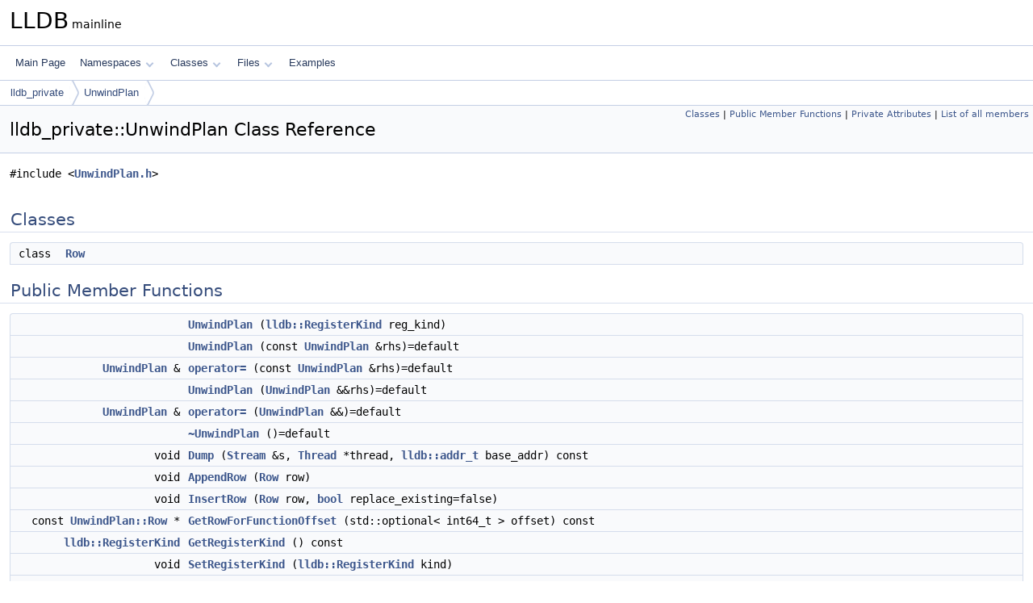

--- FILE ---
content_type: text/html
request_url: https://lldb.llvm.org/cpp_reference/classlldb__private_1_1UnwindPlan.html
body_size: 8256
content:
<!DOCTYPE html PUBLIC "-//W3C//DTD XHTML 1.0 Transitional//EN" "https://www.w3.org/TR/xhtml1/DTD/xhtml1-transitional.dtd">
<html xmlns="http://www.w3.org/1999/xhtml" lang="en-US">
<head>
<meta http-equiv="Content-Type" content="text/xhtml;charset=UTF-8"/>
<meta http-equiv="X-UA-Compatible" content="IE=11"/>
<meta name="generator" content="Doxygen 1.14.0"/>
<meta name="viewport" content="width=device-width, initial-scale=1"/>
<title>LLDB: lldb_private::UnwindPlan Class Reference</title>
<link href="tabs.css" rel="stylesheet" type="text/css"/>
<script type="text/javascript" src="jquery.js"></script>
<script type="text/javascript" src="dynsections.js"></script>
<script type="text/javascript" src="clipboard.js"></script>
<link href="doxygen.css" rel="stylesheet" type="text/css" />
</head>
<body>
<div id="top"><!-- do not remove this div, it is closed by doxygen! -->
<div id="titlearea">
<table cellspacing="0" cellpadding="0">
 <tbody>
 <tr id="projectrow">
  <td id="projectalign">
   <div id="projectname">LLDB<span id="projectnumber">&#160;mainline</span>
   </div>
  </td>
 </tr>
 </tbody>
</table>
</div>
<!-- end header part -->
<!-- Generated by Doxygen 1.14.0 -->
<script type="text/javascript">
$(function() { codefold.init(); });
</script>
<script type="text/javascript" src="menudata.js"></script>
<script type="text/javascript" src="menu.js"></script>
<script type="text/javascript">
$(function() {
  initMenu('',false,false,'search.php','Search',false);
});
</script>
<div id="main-nav"></div>
<div id="nav-path" class="navpath">
  <ul>
<li class="navelem"><a href="namespacelldb__private.html">lldb_private</a></li><li class="navelem"><a href="classlldb__private_1_1UnwindPlan.html">UnwindPlan</a></li>  </ul>
</div>
</div><!-- top -->
<div id="doc-content">
<div class="header">
  <div class="summary">
<a href="#nested-classes">Classes</a> &#124;
<a href="#pub-methods">Public Member Functions</a> &#124;
<a href="#pri-attribs">Private Attributes</a> &#124;
<a href="classlldb__private_1_1UnwindPlan-members.html">List of all members</a>  </div>
  <div class="headertitle"><div class="title">lldb_private::UnwindPlan Class Reference</div></div>
</div><!--header-->
<div class="contents">

<p><code>#include &lt;<a class="el" href="UnwindPlan_8h_source.html">UnwindPlan.h</a>&gt;</code></p>
<table class="memberdecls">
<tr class="heading"><td colspan="2"><h2 id="header-nested-classes" class="groupheader"><a id="nested-classes" name="nested-classes"></a>
Classes</h2></td></tr>
<tr class="memitem:Row" id="r_Row"><td class="memItemLeft" align="right" valign="top">class &#160;</td><td class="memItemRight" valign="bottom"><a class="el" href="classlldb__private_1_1UnwindPlan_1_1Row.html">Row</a></td></tr>
</table><table class="memberdecls">
<tr class="heading"><td colspan="2"><h2 id="header-pub-methods" class="groupheader"><a id="pub-methods" name="pub-methods"></a>
Public Member Functions</h2></td></tr>
<tr class="memitem:a2d38904003606ca9a2c1201efa088726" id="r_a2d38904003606ca9a2c1201efa088726"><td class="memItemLeft" align="right" valign="top">&#160;</td><td class="memItemRight" valign="bottom"><a class="el" href="#a2d38904003606ca9a2c1201efa088726">UnwindPlan</a> (<a class="el" href="namespacelldb.html#afeb7db64d2528941408da112381d773c">lldb::RegisterKind</a> reg_kind)</td></tr>
<tr class="memitem:a2c9fab253ac4c8d9ab9cb214e1a7957e" id="r_a2c9fab253ac4c8d9ab9cb214e1a7957e"><td class="memItemLeft" align="right" valign="top">&#160;</td><td class="memItemRight" valign="bottom"><a class="el" href="#a2c9fab253ac4c8d9ab9cb214e1a7957e">UnwindPlan</a> (const <a class="el" href="classlldb__private_1_1UnwindPlan.html">UnwindPlan</a> &amp;rhs)=default</td></tr>
<tr class="memitem:a75124bedf10fd00929aa11511ec83599" id="r_a75124bedf10fd00929aa11511ec83599"><td class="memItemLeft" align="right" valign="top"><a class="el" href="classlldb__private_1_1UnwindPlan.html">UnwindPlan</a> &amp;&#160;</td><td class="memItemRight" valign="bottom"><a class="el" href="#a75124bedf10fd00929aa11511ec83599">operator=</a> (const <a class="el" href="classlldb__private_1_1UnwindPlan.html">UnwindPlan</a> &amp;rhs)=default</td></tr>
<tr class="memitem:a69e0b0cbb268dff30b2aa8cad7f7a6a2" id="r_a69e0b0cbb268dff30b2aa8cad7f7a6a2"><td class="memItemLeft" align="right" valign="top">&#160;</td><td class="memItemRight" valign="bottom"><a class="el" href="#a69e0b0cbb268dff30b2aa8cad7f7a6a2">UnwindPlan</a> (<a class="el" href="classlldb__private_1_1UnwindPlan.html">UnwindPlan</a> &amp;&amp;rhs)=default</td></tr>
<tr class="memitem:a219e4a647a880c9c769b0606ddba54c7" id="r_a219e4a647a880c9c769b0606ddba54c7"><td class="memItemLeft" align="right" valign="top"><a class="el" href="classlldb__private_1_1UnwindPlan.html">UnwindPlan</a> &amp;&#160;</td><td class="memItemRight" valign="bottom"><a class="el" href="#a219e4a647a880c9c769b0606ddba54c7">operator=</a> (<a class="el" href="classlldb__private_1_1UnwindPlan.html">UnwindPlan</a> &amp;&amp;)=default</td></tr>
<tr class="memitem:adc41571aad2042f1c996847d5f920261" id="r_adc41571aad2042f1c996847d5f920261"><td class="memItemLeft" align="right" valign="top">&#160;</td><td class="memItemRight" valign="bottom"><a class="el" href="#adc41571aad2042f1c996847d5f920261">~UnwindPlan</a> ()=default</td></tr>
<tr class="memitem:acaedd9bbab4f24b5f188d4f07161ca28" id="r_acaedd9bbab4f24b5f188d4f07161ca28"><td class="memItemLeft" align="right" valign="top">void&#160;</td><td class="memItemRight" valign="bottom"><a class="el" href="#acaedd9bbab4f24b5f188d4f07161ca28">Dump</a> (<a class="el" href="classlldb__private_1_1Stream.html">Stream</a> &amp;s, <a class="el" href="classlldb__private_1_1Thread.html">Thread</a> *thread, <a class="el" href="namespacelldb.html#ac3c39da18920723a8e17cda4cfb08f72">lldb::addr_t</a> base_addr) const</td></tr>
<tr class="memitem:a8f3bfcccf146cc7a815e4ad3ec85d4f2" id="r_a8f3bfcccf146cc7a815e4ad3ec85d4f2"><td class="memItemLeft" align="right" valign="top">void&#160;</td><td class="memItemRight" valign="bottom"><a class="el" href="#a8f3bfcccf146cc7a815e4ad3ec85d4f2">AppendRow</a> (<a class="el" href="classlldb__private_1_1UnwindPlan_1_1Row.html">Row</a> row)</td></tr>
<tr class="memitem:a7e3341e9e90cceadaf236f3865f21c55" id="r_a7e3341e9e90cceadaf236f3865f21c55"><td class="memItemLeft" align="right" valign="top">void&#160;</td><td class="memItemRight" valign="bottom"><a class="el" href="#a7e3341e9e90cceadaf236f3865f21c55">InsertRow</a> (<a class="el" href="classlldb__private_1_1UnwindPlan_1_1Row.html">Row</a> row, <a class="el" href="classbool.html">bool</a> replace_existing=false)</td></tr>
<tr class="memitem:aa725935c4cec2504a49f523535743c37" id="r_aa725935c4cec2504a49f523535743c37"><td class="memItemLeft" align="right" valign="top">const <a class="el" href="classlldb__private_1_1UnwindPlan_1_1Row.html">UnwindPlan::Row</a> *&#160;</td><td class="memItemRight" valign="bottom"><a class="el" href="#aa725935c4cec2504a49f523535743c37">GetRowForFunctionOffset</a> (std::optional&lt; int64_t &gt; offset) const</td></tr>
<tr class="memitem:a92ca96490cb4f8b73364fc08b057f1e8" id="r_a92ca96490cb4f8b73364fc08b057f1e8"><td class="memItemLeft" align="right" valign="top"><a class="el" href="namespacelldb.html#afeb7db64d2528941408da112381d773c">lldb::RegisterKind</a>&#160;</td><td class="memItemRight" valign="bottom"><a class="el" href="#a92ca96490cb4f8b73364fc08b057f1e8">GetRegisterKind</a> () const</td></tr>
<tr class="memitem:a255a71ed2a532abc862cd1c13170a29c" id="r_a255a71ed2a532abc862cd1c13170a29c"><td class="memItemLeft" align="right" valign="top">void&#160;</td><td class="memItemRight" valign="bottom"><a class="el" href="#a255a71ed2a532abc862cd1c13170a29c">SetRegisterKind</a> (<a class="el" href="namespacelldb.html#afeb7db64d2528941408da112381d773c">lldb::RegisterKind</a> kind)</td></tr>
<tr class="memitem:a54d2a6bdb2f6190cf4e3ab14d67ae7a8" id="r_a54d2a6bdb2f6190cf4e3ab14d67ae7a8"><td class="memItemLeft" align="right" valign="top">void&#160;</td><td class="memItemRight" valign="bottom"><a class="el" href="#a54d2a6bdb2f6190cf4e3ab14d67ae7a8">SetReturnAddressRegister</a> (uint32_t regnum)</td></tr>
<tr class="memitem:a379052503a26685d4d658dff251bb8da" id="r_a379052503a26685d4d658dff251bb8da"><td class="memItemLeft" align="right" valign="top">uint32_t&#160;</td><td class="memItemRight" valign="bottom"><a class="el" href="#a379052503a26685d4d658dff251bb8da">GetReturnAddressRegister</a> () const</td></tr>
<tr class="memitem:a343f908972bc73d5d6803ad5edece428" id="r_a343f908972bc73d5d6803ad5edece428"><td class="memItemLeft" align="right" valign="top">uint32_t&#160;</td><td class="memItemRight" valign="bottom"><a class="el" href="#a343f908972bc73d5d6803ad5edece428">GetInitialCFARegister</a> () const</td></tr>
<tr class="memitem:abc7b5a417bd10111c9e82a9daa839b6e" id="r_abc7b5a417bd10111c9e82a9daa839b6e"><td class="memItemLeft" align="right" valign="top">void&#160;</td><td class="memItemRight" valign="bottom"><a class="el" href="#abc7b5a417bd10111c9e82a9daa839b6e">SetPlanValidAddressRanges</a> (std::vector&lt; <a class="el" href="classlldb__private_1_1AddressRange.html">AddressRange</a> &gt; ranges)</td></tr>
<tr class="memitem:aa8e5e672a464815c95138258dfb88cbc" id="r_aa8e5e672a464815c95138258dfb88cbc"><td class="memItemLeft" align="right" valign="top"><a class="el" href="classbool.html">bool</a>&#160;</td><td class="memItemRight" valign="bottom"><a class="el" href="#aa8e5e672a464815c95138258dfb88cbc">PlanValidAtAddress</a> (<a class="el" href="classlldb__private_1_1Address.html">Address</a> addr) const</td></tr>
<tr class="memitem:a69e34a259b167dc69fddc2b925f6231b" id="r_a69e34a259b167dc69fddc2b925f6231b"><td class="memItemLeft" align="right" valign="top"><a class="el" href="classbool.html">bool</a>&#160;</td><td class="memItemRight" valign="bottom"><a class="el" href="#a69e34a259b167dc69fddc2b925f6231b">IsValidRowIndex</a> (uint32_t idx) const</td></tr>
<tr class="memitem:ad9ba7dc1c72dc3e8b0d93b41744e0371" id="r_ad9ba7dc1c72dc3e8b0d93b41744e0371"><td class="memItemLeft" align="right" valign="top">const <a class="el" href="classlldb__private_1_1UnwindPlan_1_1Row.html">UnwindPlan::Row</a> *&#160;</td><td class="memItemRight" valign="bottom"><a class="el" href="#ad9ba7dc1c72dc3e8b0d93b41744e0371">GetRowAtIndex</a> (uint32_t idx) const</td></tr>
<tr class="memitem:ab1da619cfd3398b9c418b7cc12a03be5" id="r_ab1da619cfd3398b9c418b7cc12a03be5"><td class="memItemLeft" align="right" valign="top">const <a class="el" href="classlldb__private_1_1UnwindPlan_1_1Row.html">UnwindPlan::Row</a> *&#160;</td><td class="memItemRight" valign="bottom"><a class="el" href="#ab1da619cfd3398b9c418b7cc12a03be5">GetLastRow</a> () const</td></tr>
<tr class="memitem:ad1da306fa84485c3559ba0251fceb6cc" id="r_ad1da306fa84485c3559ba0251fceb6cc"><td class="memItemLeft" align="right" valign="top"><a class="el" href="classlldb__private_1_1ConstString.html">lldb_private::ConstString</a>&#160;</td><td class="memItemRight" valign="bottom"><a class="el" href="#ad1da306fa84485c3559ba0251fceb6cc">GetSourceName</a> () const</td></tr>
<tr class="memitem:ab78793e090845c988d79e2cfd07ebdae" id="r_ab78793e090845c988d79e2cfd07ebdae"><td class="memItemLeft" align="right" valign="top">void&#160;</td><td class="memItemRight" valign="bottom"><a class="el" href="#ab78793e090845c988d79e2cfd07ebdae">SetSourceName</a> (const char *)</td></tr>
<tr class="memitem:af67482fc8bc9c5460442fd8efe6e9724" id="r_af67482fc8bc9c5460442fd8efe6e9724"><td class="memItemLeft" align="right" valign="top"><a class="el" href="namespacelldb__private.html#a0b20cccd1ba0c28498e206e7d8137da6">lldb_private::LazyBool</a>&#160;</td><td class="memItemRight" valign="bottom"><a class="el" href="#af67482fc8bc9c5460442fd8efe6e9724">GetSourcedFromCompiler</a> () const</td></tr>
<tr class="memitem:aac42d301af32f9a5cf5a9ade0670de77" id="r_aac42d301af32f9a5cf5a9ade0670de77"><td class="memItemLeft" align="right" valign="top">void&#160;</td><td class="memItemRight" valign="bottom"><a class="el" href="#aac42d301af32f9a5cf5a9ade0670de77">SetSourcedFromCompiler</a> (<a class="el" href="namespacelldb__private.html#a0b20cccd1ba0c28498e206e7d8137da6">lldb_private::LazyBool</a> from_compiler)</td></tr>
<tr class="memitem:a017c503edffcc7742d63f94d4ac5baba" id="r_a017c503edffcc7742d63f94d4ac5baba"><td class="memItemLeft" align="right" valign="top"><a class="el" href="namespacelldb__private.html#a0b20cccd1ba0c28498e206e7d8137da6">lldb_private::LazyBool</a>&#160;</td><td class="memItemRight" valign="bottom"><a class="el" href="#a017c503edffcc7742d63f94d4ac5baba">GetUnwindPlanValidAtAllInstructions</a> () const</td></tr>
<tr class="memitem:afa8355036104b4189c125e0336eda145" id="r_afa8355036104b4189c125e0336eda145"><td class="memItemLeft" align="right" valign="top">void&#160;</td><td class="memItemRight" valign="bottom"><a class="el" href="#afa8355036104b4189c125e0336eda145">SetUnwindPlanValidAtAllInstructions</a> (<a class="el" href="namespacelldb__private.html#a0b20cccd1ba0c28498e206e7d8137da6">lldb_private::LazyBool</a> valid_at_all_insn)</td></tr>
<tr class="memitem:ac03fea0cee34cdfe13d5f7cde603c2d8" id="r_ac03fea0cee34cdfe13d5f7cde603c2d8"><td class="memItemLeft" align="right" valign="top"><a class="el" href="namespacelldb__private.html#a0b20cccd1ba0c28498e206e7d8137da6">lldb_private::LazyBool</a>&#160;</td><td class="memItemRight" valign="bottom"><a class="el" href="#ac03fea0cee34cdfe13d5f7cde603c2d8">GetUnwindPlanForSignalTrap</a> () const</td></tr>
<tr class="memitem:a1419c9a315590d19cbb4c347ac36d562" id="r_a1419c9a315590d19cbb4c347ac36d562"><td class="memItemLeft" align="right" valign="top">void&#160;</td><td class="memItemRight" valign="bottom"><a class="el" href="#a1419c9a315590d19cbb4c347ac36d562">SetUnwindPlanForSignalTrap</a> (<a class="el" href="namespacelldb__private.html#a0b20cccd1ba0c28498e206e7d8137da6">lldb_private::LazyBool</a> is_for_signal_trap)</td></tr>
<tr class="memitem:ac7bea3ca28fe9c6253d4d8b87c56b1c2" id="r_ac7bea3ca28fe9c6253d4d8b87c56b1c2"><td class="memItemLeft" align="right" valign="top">int&#160;</td><td class="memItemRight" valign="bottom"><a class="el" href="#ac7bea3ca28fe9c6253d4d8b87c56b1c2">GetRowCount</a> () const</td></tr>
<tr class="memitem:a19e4a5245d177967e921fe5855e4b5e8" id="r_a19e4a5245d177967e921fe5855e4b5e8"><td class="memItemLeft" align="right" valign="top">void&#160;</td><td class="memItemRight" valign="bottom"><a class="el" href="#a19e4a5245d177967e921fe5855e4b5e8">Clear</a> ()</td></tr>
<tr class="memitem:a3952656a2d5e1d996d894566232fae76" id="r_a3952656a2d5e1d996d894566232fae76"><td class="memItemLeft" align="right" valign="top">const <a class="el" href="structlldb__private_1_1RegisterInfo.html">RegisterInfo</a> *&#160;</td><td class="memItemRight" valign="bottom"><a class="el" href="#a3952656a2d5e1d996d894566232fae76">GetRegisterInfo</a> (<a class="el" href="classlldb__private_1_1Thread.html">Thread</a> *thread, uint32_t reg_num) const</td></tr>
</table><table class="memberdecls">
<tr class="heading"><td colspan="2"><h2 id="header-pri-attribs" class="groupheader"><a id="pri-attribs" name="pri-attribs"></a>
Private Attributes</h2></td></tr>
<tr class="memitem:a09de644aee8459519a3890f0aeb8944c" id="r_a09de644aee8459519a3890f0aeb8944c"><td class="memItemLeft" align="right" valign="top">std::vector&lt; <a class="el" href="classlldb__private_1_1UnwindPlan_1_1Row.html">Row</a> &gt;&#160;</td><td class="memItemRight" valign="bottom"><a class="el" href="#a09de644aee8459519a3890f0aeb8944c">m_row_list</a></td></tr>
<tr class="memitem:a9b659a10c618a43409499da3407e7f71" id="r_a9b659a10c618a43409499da3407e7f71"><td class="memItemLeft" align="right" valign="top">std::vector&lt; <a class="el" href="classlldb__private_1_1AddressRange.html">AddressRange</a> &gt;&#160;</td><td class="memItemRight" valign="bottom"><a class="el" href="#a9b659a10c618a43409499da3407e7f71">m_plan_valid_ranges</a></td></tr>
<tr class="memitem:a237f8c6b51d88b08ed6046df119e1bc3" id="r_a237f8c6b51d88b08ed6046df119e1bc3"><td class="memItemLeft" align="right" valign="top"><a class="el" href="namespacelldb.html#afeb7db64d2528941408da112381d773c">lldb::RegisterKind</a>&#160;</td><td class="memItemRight" valign="bottom"><a class="el" href="#a237f8c6b51d88b08ed6046df119e1bc3">m_register_kind</a></td></tr>
<tr class="memitem:a75a13801f682279ec1b11c3514f10248" id="r_a75a13801f682279ec1b11c3514f10248"><td class="memItemLeft" align="right" valign="top">uint32_t&#160;</td><td class="memItemRight" valign="bottom"><a class="el" href="#a75a13801f682279ec1b11c3514f10248">m_return_addr_register</a></td></tr>
<tr class="memitem:aab6babdfb4ac2d2492aa986d852c4d47" id="r_aab6babdfb4ac2d2492aa986d852c4d47"><td class="memItemLeft" align="right" valign="top"><a class="el" href="classlldb__private_1_1ConstString.html">lldb_private::ConstString</a>&#160;</td><td class="memItemRight" valign="bottom"><a class="el" href="#aab6babdfb4ac2d2492aa986d852c4d47">m_source_name</a></td></tr>
<tr class="memitem:aff91bae2609d6a9a5f808c39896ebcf7" id="r_aff91bae2609d6a9a5f808c39896ebcf7"><td class="memItemLeft" align="right" valign="top"><a class="el" href="namespacelldb__private.html#a0b20cccd1ba0c28498e206e7d8137da6">lldb_private::LazyBool</a>&#160;</td><td class="memItemRight" valign="bottom"><a class="el" href="#aff91bae2609d6a9a5f808c39896ebcf7">m_plan_is_sourced_from_compiler</a></td></tr>
<tr class="memitem:a8100df41db24e63cf2a94f75bc6e3d4f" id="r_a8100df41db24e63cf2a94f75bc6e3d4f"><td class="memItemLeft" align="right" valign="top"><a class="el" href="namespacelldb__private.html#a0b20cccd1ba0c28498e206e7d8137da6">lldb_private::LazyBool</a>&#160;</td><td class="memItemRight" valign="bottom"><a class="el" href="#a8100df41db24e63cf2a94f75bc6e3d4f">m_plan_is_valid_at_all_instruction_locations</a></td></tr>
<tr class="memitem:a45d74b84ebba366be84487a5719028e7" id="r_a45d74b84ebba366be84487a5719028e7"><td class="memItemLeft" align="right" valign="top"><a class="el" href="namespacelldb__private.html#a0b20cccd1ba0c28498e206e7d8137da6">lldb_private::LazyBool</a>&#160;</td><td class="memItemRight" valign="bottom"><a class="el" href="#a45d74b84ebba366be84487a5719028e7">m_plan_is_for_signal_trap</a></td></tr>
</table>
<a name="details" id="details"></a><h2 id="header-details" class="groupheader">Detailed Description</h2>
<div class="textblock">
<p class="definition">Definition at line <a class="el" href="UnwindPlan_8h_source.html#l00053">53</a> of file <a class="el" href="UnwindPlan_8h_source.html">UnwindPlan.h</a>.</p>
</div><a name="doc-constructors" id="doc-constructors"></a><h2 id="header-doc-constructors" class="groupheader">Constructor &amp; Destructor Documentation</h2>
<a id="a2d38904003606ca9a2c1201efa088726" name="a2d38904003606ca9a2c1201efa088726"></a>
<h2 class="memtitle"><span class="permalink"><a href="#a2d38904003606ca9a2c1201efa088726">&#9670;&#160;</a></span>UnwindPlan() <span class="overload">[1/3]</span></h2>

<div class="memitem">
<div class="memproto">
<table class="mlabels">
  <tr>
  <td class="mlabels-left">
      <table class="memname">
        <tr>
          <td class="memname">lldb_private::UnwindPlan::UnwindPlan </td>
          <td>(</td>
          <td class="paramtype"><a class="el" href="namespacelldb.html#afeb7db64d2528941408da112381d773c">lldb::RegisterKind</a></td>          <td class="paramname"><span class="paramname"><em>reg_kind</em></span></td><td>)</td>
          <td></td>
        </tr>
      </table>
  </td>
  <td class="mlabels-right">
<span class="mlabels"><span class="mlabel inline">inline</span></span>  </td>
  </tr>
</table>
</div><div class="memdoc">

<p class="definition">Definition at line <a class="el" href="UnwindPlan_8h_source.html#l00431">431</a> of file <a class="el" href="UnwindPlan_8h_source.html">UnwindPlan.h</a>.</p>

<p class="reference">References <a class="el" href="lldb-private-enumerations_8h_source.html#l00123">lldb_private::eLazyBoolCalculate</a>, <a class="el" href="lldb-defines_8h_source.html#l00087">LLDB_INVALID_REGNUM</a>, <a class="el" href="UnwindPlan_8h_source.html#l00556">m_plan_is_for_signal_trap</a>, <a class="el" href="UnwindPlan_8h_source.html#l00554">m_plan_is_sourced_from_compiler</a>, <a class="el" href="UnwindPlan_8h_source.html#l00555">m_plan_is_valid_at_all_instruction_locations</a>, <a class="el" href="UnwindPlan_8h_source.html#l00546">m_register_kind</a>, and <a class="el" href="UnwindPlan_8h_source.html#l00549">m_return_addr_register</a>.</p>

<p class="reference">Referenced by <a class="el" href="UnwindPlan_8cpp_source.html#l00098">lldb_private::UnwindPlan::Row::AbstractRegisterLocation::Dump()</a>, <a class="el" href="UnwindPlan_8cpp_source.html#l00235">lldb_private::UnwindPlan::Row::Dump()</a>, <a class="el" href="UnwindPlan_8cpp_source.html#l00200">lldb_private::UnwindPlan::Row::FAValue::Dump()</a>, <a class="el" href="#a75124bedf10fd00929aa11511ec83599">operator=()</a>, <a class="el" href="#a219e4a647a880c9c769b0606ddba54c7">operator=()</a>, <a class="el" href="#a2c9fab253ac4c8d9ab9cb214e1a7957e">UnwindPlan()</a>, and <a class="el" href="#a69e0b0cbb268dff30b2aa8cad7f7a6a2">UnwindPlan()</a>.</p>

</div>
</div>
<a id="a2c9fab253ac4c8d9ab9cb214e1a7957e" name="a2c9fab253ac4c8d9ab9cb214e1a7957e"></a>
<h2 class="memtitle"><span class="permalink"><a href="#a2c9fab253ac4c8d9ab9cb214e1a7957e">&#9670;&#160;</a></span>UnwindPlan() <span class="overload">[2/3]</span></h2>

<div class="memitem">
<div class="memproto">
<table class="mlabels">
  <tr>
  <td class="mlabels-left">
      <table class="memname">
        <tr>
          <td class="memname">lldb_private::UnwindPlan::UnwindPlan </td>
          <td>(</td>
          <td class="paramtype">const <a class="el" href="classlldb__private_1_1UnwindPlan.html">UnwindPlan</a> &amp;</td>          <td class="paramname"><span class="paramname"><em>rhs</em></span></td><td>)</td>
          <td></td>
        </tr>
      </table>
  </td>
  <td class="mlabels-right">
<span class="mlabels"><span class="mlabel default">default</span></span>  </td>
  </tr>
</table>
</div><div class="memdoc">

<p class="reference">References <a class="el" href="UnwindPlan_8h_source.html#l00431">UnwindPlan()</a>.</p>

</div>
</div>
<a id="a69e0b0cbb268dff30b2aa8cad7f7a6a2" name="a69e0b0cbb268dff30b2aa8cad7f7a6a2"></a>
<h2 class="memtitle"><span class="permalink"><a href="#a69e0b0cbb268dff30b2aa8cad7f7a6a2">&#9670;&#160;</a></span>UnwindPlan() <span class="overload">[3/3]</span></h2>

<div class="memitem">
<div class="memproto">
<table class="mlabels">
  <tr>
  <td class="mlabels-left">
      <table class="memname">
        <tr>
          <td class="memname">lldb_private::UnwindPlan::UnwindPlan </td>
          <td>(</td>
          <td class="paramtype"><a class="el" href="classlldb__private_1_1UnwindPlan.html">UnwindPlan</a> &amp;&amp;</td>          <td class="paramname"><span class="paramname"><em>rhs</em></span></td><td>)</td>
          <td></td>
        </tr>
      </table>
  </td>
  <td class="mlabels-right">
<span class="mlabels"><span class="mlabel default">default</span></span>  </td>
  </tr>
</table>
</div><div class="memdoc">

<p class="reference">References <a class="el" href="UnwindPlan_8h_source.html#l00431">UnwindPlan()</a>.</p>

</div>
</div>
<a id="adc41571aad2042f1c996847d5f920261" name="adc41571aad2042f1c996847d5f920261"></a>
<h2 class="memtitle"><span class="permalink"><a href="#adc41571aad2042f1c996847d5f920261">&#9670;&#160;</a></span>~UnwindPlan()</h2>

<div class="memitem">
<div class="memproto">
<table class="mlabels">
  <tr>
  <td class="mlabels-left">
      <table class="memname">
        <tr>
          <td class="memname">lldb_private::UnwindPlan::~UnwindPlan </td>
          <td>(</td>
          <td class="paramname"><span class="paramname"><em></em></span></td><td>)</td>
          <td></td>
        </tr>
      </table>
  </td>
  <td class="mlabels-right">
<span class="mlabels"><span class="mlabel default">default</span></span>  </td>
  </tr>
</table>
</div><div class="memdoc">

</div>
</div>
<a name="doc-func-members" id="doc-func-members"></a><h2 id="header-doc-func-members" class="groupheader">Member Function Documentation</h2>
<a id="a8f3bfcccf146cc7a815e4ad3ec85d4f2" name="a8f3bfcccf146cc7a815e4ad3ec85d4f2"></a>
<h2 class="memtitle"><span class="permalink"><a href="#a8f3bfcccf146cc7a815e4ad3ec85d4f2">&#9670;&#160;</a></span>AppendRow()</h2>

<div class="memitem">
<div class="memproto">
      <table class="memname">
        <tr>
          <td class="memname">void UnwindPlan::AppendRow </td>
          <td>(</td>
          <td class="paramtype"><a class="el" href="classlldb__private_1_1UnwindPlan_1_1Row.html">Row</a></td>          <td class="paramname"><span class="paramname"><em>row</em></span></td><td>)</td>
          <td></td>
        </tr>
      </table>
</div><div class="memdoc">

<p class="definition">Definition at line <a class="el" href="UnwindPlan_8cpp_source.html#l00395">395</a> of file <a class="el" href="UnwindPlan_8cpp_source.html">UnwindPlan.cpp</a>.</p>

<p class="reference">References <a class="el" href="UnwindPlan_8h_source.html#l00359">lldb_private::UnwindPlan::Row::GetOffset()</a>, and <a class="el" href="UnwindPlan_8h_source.html#l00544">m_row_list</a>.</p>

<p class="reference">Referenced by <a class="el" href="x86AssemblyInspectionEngine_8cpp_source.html#l01322">lldb_private::x86AssemblyInspectionEngine::AugmentUnwindPlanFromCallSite()</a>, <a class="el" href="EmulateInstructionARM64_8cpp_source.html#l00448">EmulateInstructionARM64::CreateFunctionEntryUnwind()</a>, <a class="el" href="EmulateInstructionMIPS64_8cpp_source.html#l01013">EmulateInstructionMIPS64::CreateFunctionEntryUnwind()</a>, <a class="el" href="EmulateInstructionMIPS_8cpp_source.html#l01123">EmulateInstructionMIPS::CreateFunctionEntryUnwind()</a>, <a class="el" href="EmulateInstructionARM_8cpp_source.html#l14463">lldb_private::EmulateInstructionARM::CreateFunctionEntryUnwind()</a>, <a class="el" href="EmulateInstructionPPC64_8cpp_source.html#l00116">lldb_private::EmulateInstructionPPC64::CreateFunctionEntryUnwind()</a>, <a class="el" href="EmulateInstructionRISCV_8cpp_source.html#l01901">lldb_private::EmulateInstructionRISCV::CreateFunctionEntryUnwind()</a>, <a class="el" href="CompactUnwindInfo_8cpp_source.html#l01293">lldb_private::CompactUnwindInfo::CreateUnwindPlan_arm64()</a>, <a class="el" href="CompactUnwindInfo_8cpp_source.html#l01421">lldb_private::CompactUnwindInfo::CreateUnwindPlan_armv7()</a>, <a class="el" href="CompactUnwindInfo_8cpp_source.html#l01001">lldb_private::CompactUnwindInfo::CreateUnwindPlan_i386()</a>, <a class="el" href="CompactUnwindInfo_8cpp_source.html#l00734">lldb_private::CompactUnwindInfo::CreateUnwindPlan_x86_64()</a>, <a class="el" href="x86AssemblyInspectionEngine_8cpp_source.html#l00901">lldb_private::x86AssemblyInspectionEngine::GetNonCallSiteUnwindPlanFromAssembly()</a>, and <a class="el" href="ArmUnwindInfo_8cpp_source.html#l00099">lldb_private::ArmUnwindInfo::GetUnwindPlan()</a>.</p>

</div>
</div>
<a id="a19e4a5245d177967e921fe5855e4b5e8" name="a19e4a5245d177967e921fe5855e4b5e8"></a>
<h2 class="memtitle"><span class="permalink"><a href="#a19e4a5245d177967e921fe5855e4b5e8">&#9670;&#160;</a></span>Clear()</h2>

<div class="memitem">
<div class="memproto">
<table class="mlabels">
  <tr>
  <td class="mlabels-left">
      <table class="memname">
        <tr>
          <td class="memname">void lldb_private::UnwindPlan::Clear </td>
          <td>(</td>
          <td class="paramname"><span class="paramname"><em></em></span></td><td>)</td>
          <td></td>
        </tr>
      </table>
  </td>
  <td class="mlabels-right">
<span class="mlabels"><span class="mlabel inline">inline</span></span>  </td>
  </tr>
</table>
</div><div class="memdoc">

<p class="definition">Definition at line <a class="el" href="UnwindPlan_8h_source.html#l00531">531</a> of file <a class="el" href="UnwindPlan_8h_source.html">UnwindPlan.h</a>.</p>

<p class="reference">References <a class="el" href="lldb-private-enumerations_8h_source.html#l00123">lldb_private::eLazyBoolCalculate</a>, <a class="el" href="lldb-enumerations_8h_source.html#l00239">lldb::eRegisterKindDWARF</a>, <a class="el" href="UnwindPlan_8h_source.html#l00556">m_plan_is_for_signal_trap</a>, <a class="el" href="UnwindPlan_8h_source.html#l00554">m_plan_is_sourced_from_compiler</a>, <a class="el" href="UnwindPlan_8h_source.html#l00555">m_plan_is_valid_at_all_instruction_locations</a>, <a class="el" href="UnwindPlan_8h_source.html#l00545">m_plan_valid_ranges</a>, <a class="el" href="UnwindPlan_8h_source.html#l00546">m_register_kind</a>, <a class="el" href="UnwindPlan_8h_source.html#l00544">m_row_list</a>, and <a class="el" href="UnwindPlan_8h_source.html#l00553">m_source_name</a>.</p>

<p class="reference">Referenced by <a class="el" href="EmulateInstructionARM64_8cpp_source.html#l00448">EmulateInstructionARM64::CreateFunctionEntryUnwind()</a>, <a class="el" href="EmulateInstructionMIPS64_8cpp_source.html#l01013">EmulateInstructionMIPS64::CreateFunctionEntryUnwind()</a>, <a class="el" href="EmulateInstructionMIPS_8cpp_source.html#l01123">EmulateInstructionMIPS::CreateFunctionEntryUnwind()</a>, <a class="el" href="EmulateInstruction_8cpp_source.html#l00614">lldb_private::EmulateInstruction::CreateFunctionEntryUnwind()</a>, <a class="el" href="EmulateInstructionARM_8cpp_source.html#l14463">lldb_private::EmulateInstructionARM::CreateFunctionEntryUnwind()</a>, <a class="el" href="EmulateInstructionPPC64_8cpp_source.html#l00116">lldb_private::EmulateInstructionPPC64::CreateFunctionEntryUnwind()</a>, <a class="el" href="EmulateInstructionRISCV_8cpp_source.html#l01901">lldb_private::EmulateInstructionRISCV::CreateFunctionEntryUnwind()</a>, and <a class="el" href="x86AssemblyInspectionEngine_8cpp_source.html#l00901">lldb_private::x86AssemblyInspectionEngine::GetNonCallSiteUnwindPlanFromAssembly()</a>.</p>

</div>
</div>
<a id="acaedd9bbab4f24b5f188d4f07161ca28" name="acaedd9bbab4f24b5f188d4f07161ca28"></a>
<h2 class="memtitle"><span class="permalink"><a href="#acaedd9bbab4f24b5f188d4f07161ca28">&#9670;&#160;</a></span>Dump()</h2>

<div class="memitem">
<div class="memproto">
      <table class="memname">
        <tr>
          <td class="memname">void UnwindPlan::Dump </td>
          <td>(</td>
          <td class="paramtype"><a class="el" href="classlldb__private_1_1Stream.html">Stream</a> &amp;</td>          <td class="paramname"><span class="paramname"><em>s</em></span>, </td>
        </tr>
        <tr>
          <td class="paramkey"></td>
          <td></td>
          <td class="paramtype"><a class="el" href="classlldb__private_1_1Thread.html">Thread</a> *</td>          <td class="paramname"><span class="paramname"><em>thread</em></span>, </td>
        </tr>
        <tr>
          <td class="paramkey"></td>
          <td></td>
          <td class="paramtype"><a class="el" href="namespacelldb.html#ac3c39da18920723a8e17cda4cfb08f72">lldb::addr_t</a></td>          <td class="paramname"><span class="paramname"><em>base_addr</em></span>&#160;) const</td>
        </tr>
      </table>
</div><div class="memdoc">

<p class="definition">Definition at line <a class="el" href="UnwindPlan_8cpp_source.html#l00511">511</a> of file <a class="el" href="UnwindPlan_8cpp_source.html">UnwindPlan.cpp</a>.</p>

<p class="reference">References <a class="el" href="Address_8h_source.html#l00074">lldb_private::Address::DumpStyleSectionNameOffset</a>, <a class="el" href="lldb-private-enumerations_8h_source.html#l00123">lldb_private::eLazyBoolCalculate</a>, <a class="el" href="lldb-private-enumerations_8h_source.html#l00123">lldb_private::eLazyBoolNo</a>, <a class="el" href="lldb-private-enumerations_8h_source.html#l00123">lldb_private::eLazyBoolYes</a>, <a class="el" href="Stream_8cpp_source.html#l00155">lldb_private::Stream::EOL()</a>, <a class="el" href="Stream_8h_source.html#l00364">lldb_private::Stream::Format()</a>, <a class="el" href="UnwindPlan_8h_source.html#l00556">m_plan_is_for_signal_trap</a>, <a class="el" href="UnwindPlan_8h_source.html#l00554">m_plan_is_sourced_from_compiler</a>, <a class="el" href="UnwindPlan_8h_source.html#l00555">m_plan_is_valid_at_all_instruction_locations</a>, <a class="el" href="UnwindPlan_8h_source.html#l00545">m_plan_valid_ranges</a>, <a class="el" href="UnwindPlan_8h_source.html#l00544">m_row_list</a>, <a class="el" href="UnwindPlan_8h_source.html#l00553">m_source_name</a>, <a class="el" href="Stream_8cpp_source.html#l00134">lldb_private::Stream::Printf()</a>, and <a class="el" href="Stream_8cpp_source.html#l00065">lldb_private::Stream::PutCString()</a>.</p>

<p class="reference">Referenced by <a class="el" href="UnwindAssemblyInstEmulation_8cpp_source.html#l00055">DumpUnwindRowsToLog()</a>.</p>

</div>
</div>
<a id="a343f908972bc73d5d6803ad5edece428" name="a343f908972bc73d5d6803ad5edece428"></a>
<h2 class="memtitle"><span class="permalink"><a href="#a343f908972bc73d5d6803ad5edece428">&#9670;&#160;</a></span>GetInitialCFARegister()</h2>

<div class="memitem">
<div class="memproto">
<table class="mlabels">
  <tr>
  <td class="mlabels-left">
      <table class="memname">
        <tr>
          <td class="memname">uint32_t lldb_private::UnwindPlan::GetInitialCFARegister </td>
          <td>(</td>
          <td class="paramname"><span class="paramname"><em></em></span></td><td>)</td>
          <td> const</td>
        </tr>
      </table>
  </td>
  <td class="mlabels-right">
<span class="mlabels"><span class="mlabel inline">inline</span></span>  </td>
  </tr>
</table>
</div><div class="memdoc">

<p class="definition">Definition at line <a class="el" href="UnwindPlan_8h_source.html#l00470">470</a> of file <a class="el" href="UnwindPlan_8h_source.html">UnwindPlan.h</a>.</p>

<p class="reference">References <a class="el" href="lldb-defines_8h_source.html#l00087">LLDB_INVALID_REGNUM</a>, and <a class="el" href="UnwindPlan_8h_source.html#l00544">m_row_list</a>.</p>

<p class="reference">Referenced by <a class="el" href="UnwindAssemblyInstEmulation_8cpp_source.html#l00082">UnwindAssemblyInstEmulation::GetNonCallSiteUnwindPlanFromAssembly()</a>.</p>

</div>
</div>
<a id="ab1da619cfd3398b9c418b7cc12a03be5" name="ab1da619cfd3398b9c418b7cc12a03be5"></a>
<h2 class="memtitle"><span class="permalink"><a href="#ab1da619cfd3398b9c418b7cc12a03be5">&#9670;&#160;</a></span>GetLastRow()</h2>

<div class="memitem">
<div class="memproto">
      <table class="memname">
        <tr>
          <td class="memname">const <a class="el" href="classlldb__private_1_1UnwindPlan_1_1Row.html">UnwindPlan::Row</a> * UnwindPlan::GetLastRow </td>
          <td>(</td>
          <td class="paramname"><span class="paramname"><em></em></span></td><td>)</td>
          <td> const</td>
        </tr>
      </table>
</div><div class="memdoc">

<p class="definition">Definition at line <a class="el" href="UnwindPlan_8cpp_source.html#l00447">447</a> of file <a class="el" href="UnwindPlan_8cpp_source.html">UnwindPlan.cpp</a>.</p>

<p class="reference">References <a class="el" href="Log_8h_source.html#l00332">lldb_private::GetLog()</a>, <a class="el" href="Log_8h_source.html#l00369">LLDB_LOG</a>, <a class="el" href="UnwindPlan_8h_source.html#l00544">m_row_list</a>, and <a class="el" href="LLDBLog_8h_source.html#l00048">lldb_private::Unwind</a>.</p>

<p class="reference">Referenced by <a class="el" href="x86AssemblyInspectionEngine_8cpp_source.html#l01322">lldb_private::x86AssemblyInspectionEngine::AugmentUnwindPlanFromCallSite()</a>, <a class="el" href="UnwindAssembly-x86_8cpp_source.html#l00067">UnwindAssembly_x86::AugmentUnwindPlanFromCallSite()</a>, and <a class="el" href="UnwindAssemblyInstEmulation_8cpp_source.html#l00082">UnwindAssemblyInstEmulation::GetNonCallSiteUnwindPlanFromAssembly()</a>.</p>

</div>
</div>
<a id="a3952656a2d5e1d996d894566232fae76" name="a3952656a2d5e1d996d894566232fae76"></a>
<h2 class="memtitle"><span class="permalink"><a href="#a3952656a2d5e1d996d894566232fae76">&#9670;&#160;</a></span>GetRegisterInfo()</h2>

<div class="memitem">
<div class="memproto">
      <table class="memname">
        <tr>
          <td class="memname">const <a class="el" href="structlldb__private_1_1RegisterInfo.html">RegisterInfo</a> * UnwindPlan::GetRegisterInfo </td>
          <td>(</td>
          <td class="paramtype"><a class="el" href="classlldb__private_1_1Thread.html">Thread</a> *</td>          <td class="paramname"><span class="paramname"><em>thread</em></span>, </td>
        </tr>
        <tr>
          <td class="paramkey"></td>
          <td></td>
          <td class="paramtype">uint32_t</td>          <td class="paramname"><span class="paramname"><em>reg_num</em></span>&#160;) const</td>
        </tr>
      </table>
</div><div class="memdoc">

<p class="definition">Definition at line <a class="el" href="UnwindPlan_8cpp_source.html#l00572">572</a> of file <a class="el" href="UnwindPlan_8cpp_source.html">UnwindPlan.cpp</a>.</p>

<p class="reference">References <a class="el" href="RegisterContext_8cpp_source.html#l00274">lldb_private::RegisterContext::ConvertRegisterKindToRegisterNumber()</a>, <a class="el" href="lldb-enumerations_8h_source.html#l00244">lldb::eRegisterKindLLDB</a>, <a class="el" href="classlldb__private_1_1RegisterContext.html#a6d9aff5b88723846fa1d588e61d7a8da">lldb_private::RegisterContext::GetRegisterInfoAtIndex()</a>, <a class="el" href="lldb-defines_8h_source.html#l00087">LLDB_INVALID_REGNUM</a>, and <a class="el" href="UnwindPlan_8h_source.html#l00546">m_register_kind</a>.</p>

<p class="reference">Referenced by <a class="el" href="UnwindPlan_8cpp_source.html#l00098">lldb_private::UnwindPlan::Row::AbstractRegisterLocation::Dump()</a>, and <a class="el" href="UnwindPlan_8cpp_source.html#l00165">DumpRegisterName()</a>.</p>

</div>
</div>
<a id="a92ca96490cb4f8b73364fc08b057f1e8" name="a92ca96490cb4f8b73364fc08b057f1e8"></a>
<h2 class="memtitle"><span class="permalink"><a href="#a92ca96490cb4f8b73364fc08b057f1e8">&#9670;&#160;</a></span>GetRegisterKind()</h2>

<div class="memitem">
<div class="memproto">
<table class="mlabels">
  <tr>
  <td class="mlabels-left">
      <table class="memname">
        <tr>
          <td class="memname"><a class="el" href="namespacelldb.html#afeb7db64d2528941408da112381d773c">lldb::RegisterKind</a> lldb_private::UnwindPlan::GetRegisterKind </td>
          <td>(</td>
          <td class="paramname"><span class="paramname"><em></em></span></td><td>)</td>
          <td> const</td>
        </tr>
      </table>
  </td>
  <td class="mlabels-right">
<span class="mlabels"><span class="mlabel inline">inline</span></span>  </td>
  </tr>
</table>
</div><div class="memdoc">

<p class="definition">Definition at line <a class="el" href="UnwindPlan_8h_source.html#l00460">460</a> of file <a class="el" href="UnwindPlan_8h_source.html">UnwindPlan.h</a>.</p>

<p class="reference">References <a class="el" href="UnwindPlan_8h_source.html#l00546">m_register_kind</a>.</p>

<p class="reference">Referenced by <a class="el" href="x86AssemblyInspectionEngine_8cpp_source.html#l01322">lldb_private::x86AssemblyInspectionEngine::AugmentUnwindPlanFromCallSite()</a>, <a class="el" href="UnwindAssembly-x86_8cpp_source.html#l00067">UnwindAssembly_x86::AugmentUnwindPlanFromCallSite()</a>, and <a class="el" href="UnwindAssemblyInstEmulation_8cpp_source.html#l00082">UnwindAssemblyInstEmulation::GetNonCallSiteUnwindPlanFromAssembly()</a>.</p>

</div>
</div>
<a id="a379052503a26685d4d658dff251bb8da" name="a379052503a26685d4d658dff251bb8da"></a>
<h2 class="memtitle"><span class="permalink"><a href="#a379052503a26685d4d658dff251bb8da">&#9670;&#160;</a></span>GetReturnAddressRegister()</h2>

<div class="memitem">
<div class="memproto">
<table class="mlabels">
  <tr>
  <td class="mlabels-left">
      <table class="memname">
        <tr>
          <td class="memname">uint32_t lldb_private::UnwindPlan::GetReturnAddressRegister </td>
          <td>(</td>
          <td class="paramname"><span class="paramname"><em></em></span></td><td>)</td>
          <td> const</td>
        </tr>
      </table>
  </td>
  <td class="mlabels-right">
<span class="mlabels"><span class="mlabel inline">inline</span></span>  </td>
  </tr>
</table>
</div><div class="memdoc">

<p class="definition">Definition at line <a class="el" href="UnwindPlan_8h_source.html#l00468">468</a> of file <a class="el" href="UnwindPlan_8h_source.html">UnwindPlan.h</a>.</p>

<p class="reference">References <a class="el" href="UnwindPlan_8h_source.html#l00549">m_return_addr_register</a>.</p>

</div>
</div>
<a id="ad9ba7dc1c72dc3e8b0d93b41744e0371" name="ad9ba7dc1c72dc3e8b0d93b41744e0371"></a>
<h2 class="memtitle"><span class="permalink"><a href="#ad9ba7dc1c72dc3e8b0d93b41744e0371">&#9670;&#160;</a></span>GetRowAtIndex()</h2>

<div class="memitem">
<div class="memproto">
      <table class="memname">
        <tr>
          <td class="memname">const <a class="el" href="classlldb__private_1_1UnwindPlan_1_1Row.html">UnwindPlan::Row</a> * UnwindPlan::GetRowAtIndex </td>
          <td>(</td>
          <td class="paramtype">uint32_t</td>          <td class="paramname"><span class="paramname"><em>idx</em></span></td><td>)</td>
          <td> const</td>
        </tr>
      </table>
</div><div class="memdoc">

<p class="definition">Definition at line <a class="el" href="UnwindPlan_8cpp_source.html#l00437">437</a> of file <a class="el" href="UnwindPlan_8cpp_source.html">UnwindPlan.cpp</a>.</p>

<p class="reference">References <a class="el" href="Log_8h_source.html#l00332">lldb_private::GetLog()</a>, <a class="el" href="Log_8h_source.html#l00369">LLDB_LOG</a>, <a class="el" href="UnwindPlan_8h_source.html#l00544">m_row_list</a>, and <a class="el" href="LLDBLog_8h_source.html#l00048">lldb_private::Unwind</a>.</p>

<p class="reference">Referenced by <a class="el" href="x86AssemblyInspectionEngine_8cpp_source.html#l01322">lldb_private::x86AssemblyInspectionEngine::AugmentUnwindPlanFromCallSite()</a>, and <a class="el" href="UnwindPlan_8cpp_source.html#l00456">PlanValidAtAddress()</a>.</p>

</div>
</div>
<a id="ac7bea3ca28fe9c6253d4d8b87c56b1c2" name="ac7bea3ca28fe9c6253d4d8b87c56b1c2"></a>
<h2 class="memtitle"><span class="permalink"><a href="#ac7bea3ca28fe9c6253d4d8b87c56b1c2">&#9670;&#160;</a></span>GetRowCount()</h2>

<div class="memitem">
<div class="memproto">
<table class="mlabels">
  <tr>
  <td class="mlabels-left">
      <table class="memname">
        <tr>
          <td class="memname">int lldb_private::UnwindPlan::GetRowCount </td>
          <td>(</td>
          <td class="paramname"><span class="paramname"><em></em></span></td><td>)</td>
          <td> const</td>
        </tr>
      </table>
  </td>
  <td class="mlabels-right">
<span class="mlabels"><span class="mlabel inline">inline</span></span>  </td>
  </tr>
</table>
</div><div class="memdoc">

<p class="definition">Definition at line <a class="el" href="UnwindPlan_8h_source.html#l00529">529</a> of file <a class="el" href="UnwindPlan_8h_source.html">UnwindPlan.h</a>.</p>

<p class="reference">References <a class="el" href="UnwindPlan_8h_source.html#l00544">m_row_list</a>.</p>

<p class="reference">Referenced by <a class="el" href="x86AssemblyInspectionEngine_8cpp_source.html#l01322">lldb_private::x86AssemblyInspectionEngine::AugmentUnwindPlanFromCallSite()</a>, <a class="el" href="UnwindAssemblyInstEmulation_8cpp_source.html#l00082">UnwindAssemblyInstEmulation::GetNonCallSiteUnwindPlanFromAssembly()</a>, and <a class="el" href="UnwindPlan_8cpp_source.html#l00456">PlanValidAtAddress()</a>.</p>

</div>
</div>
<a id="aa725935c4cec2504a49f523535743c37" name="aa725935c4cec2504a49f523535743c37"></a>
<h2 class="memtitle"><span class="permalink"><a href="#aa725935c4cec2504a49f523535743c37">&#9670;&#160;</a></span>GetRowForFunctionOffset()</h2>

<div class="memitem">
<div class="memproto">
      <table class="memname">
        <tr>
          <td class="memname">const <a class="el" href="classlldb__private_1_1UnwindPlan_1_1Row.html">UnwindPlan::Row</a> * UnwindPlan::GetRowForFunctionOffset </td>
          <td>(</td>
          <td class="paramtype">std::optional&lt; int64_t &gt;</td>          <td class="paramname"><span class="paramname"><em>offset</em></span></td><td>)</td>
          <td> const</td>
        </tr>
      </table>
</div><div class="memdoc">

<p class="definition">Definition at line <a class="el" href="UnwindPlan_8cpp_source.html#l00423">423</a> of file <a class="el" href="UnwindPlan_8cpp_source.html">UnwindPlan.cpp</a>.</p>

<p class="reference">References <a class="el" href="UnwindPlan_8h_source.html#l00544">m_row_list</a>.</p>

<p class="reference">Referenced by <a class="el" href="UnwindAssembly-x86_8cpp_source.html#l00067">UnwindAssembly_x86::AugmentUnwindPlanFromCallSite()</a>.</p>

</div>
</div>
<a id="af67482fc8bc9c5460442fd8efe6e9724" name="af67482fc8bc9c5460442fd8efe6e9724"></a>
<h2 class="memtitle"><span class="permalink"><a href="#af67482fc8bc9c5460442fd8efe6e9724">&#9670;&#160;</a></span>GetSourcedFromCompiler()</h2>

<div class="memitem">
<div class="memproto">
<table class="mlabels">
  <tr>
  <td class="mlabels-left">
      <table class="memname">
        <tr>
          <td class="memname"><a class="el" href="namespacelldb__private.html#a0b20cccd1ba0c28498e206e7d8137da6">lldb_private::LazyBool</a> lldb_private::UnwindPlan::GetSourcedFromCompiler </td>
          <td>(</td>
          <td class="paramname"><span class="paramname"><em></em></span></td><td>)</td>
          <td> const</td>
        </tr>
      </table>
  </td>
  <td class="mlabels-right">
<span class="mlabels"><span class="mlabel inline">inline</span></span>  </td>
  </tr>
</table>
</div><div class="memdoc">

<p class="definition">Definition at line <a class="el" href="UnwindPlan_8h_source.html#l00496">496</a> of file <a class="el" href="UnwindPlan_8h_source.html">UnwindPlan.h</a>.</p>

<p class="reference">References <a class="el" href="UnwindPlan_8h_source.html#l00554">m_plan_is_sourced_from_compiler</a>.</p>

</div>
</div>
<a id="ad1da306fa84485c3559ba0251fceb6cc" name="ad1da306fa84485c3559ba0251fceb6cc"></a>
<h2 class="memtitle"><span class="permalink"><a href="#ad1da306fa84485c3559ba0251fceb6cc">&#9670;&#160;</a></span>GetSourceName()</h2>

<div class="memitem">
<div class="memproto">
      <table class="memname">
        <tr>
          <td class="memname"><a class="el" href="classlldb__private_1_1ConstString.html">ConstString</a> UnwindPlan::GetSourceName </td>
          <td>(</td>
          <td class="paramname"><span class="paramname"><em></em></span></td><td>)</td>
          <td> const</td>
        </tr>
      </table>
</div><div class="memdoc">

<p class="definition">Definition at line <a class="el" href="UnwindPlan_8cpp_source.html#l00570">570</a> of file <a class="el" href="UnwindPlan_8cpp_source.html">UnwindPlan.cpp</a>.</p>

<p class="reference">References <a class="el" href="UnwindPlan_8h_source.html#l00553">m_source_name</a>.</p>

<p class="reference">Referenced by <a class="el" href="x86AssemblyInspectionEngine_8cpp_source.html#l01322">lldb_private::x86AssemblyInspectionEngine::AugmentUnwindPlanFromCallSite()</a>.</p>

</div>
</div>
<a id="ac03fea0cee34cdfe13d5f7cde603c2d8" name="ac03fea0cee34cdfe13d5f7cde603c2d8"></a>
<h2 class="memtitle"><span class="permalink"><a href="#ac03fea0cee34cdfe13d5f7cde603c2d8">&#9670;&#160;</a></span>GetUnwindPlanForSignalTrap()</h2>

<div class="memitem">
<div class="memproto">
<table class="mlabels">
  <tr>
  <td class="mlabels-left">
      <table class="memname">
        <tr>
          <td class="memname"><a class="el" href="namespacelldb__private.html#a0b20cccd1ba0c28498e206e7d8137da6">lldb_private::LazyBool</a> lldb_private::UnwindPlan::GetUnwindPlanForSignalTrap </td>
          <td>(</td>
          <td class="paramname"><span class="paramname"><em></em></span></td><td>)</td>
          <td> const</td>
        </tr>
      </table>
  </td>
  <td class="mlabels-right">
<span class="mlabels"><span class="mlabel inline">inline</span></span>  </td>
  </tr>
</table>
</div><div class="memdoc">

<p class="definition">Definition at line <a class="el" href="UnwindPlan_8h_source.html#l00521">521</a> of file <a class="el" href="UnwindPlan_8h_source.html">UnwindPlan.h</a>.</p>

<p class="reference">References <a class="el" href="UnwindPlan_8h_source.html#l00556">m_plan_is_for_signal_trap</a>.</p>

</div>
</div>
<a id="a017c503edffcc7742d63f94d4ac5baba" name="a017c503edffcc7742d63f94d4ac5baba"></a>
<h2 class="memtitle"><span class="permalink"><a href="#a017c503edffcc7742d63f94d4ac5baba">&#9670;&#160;</a></span>GetUnwindPlanValidAtAllInstructions()</h2>

<div class="memitem">
<div class="memproto">
<table class="mlabels">
  <tr>
  <td class="mlabels-left">
      <table class="memname">
        <tr>
          <td class="memname"><a class="el" href="namespacelldb__private.html#a0b20cccd1ba0c28498e206e7d8137da6">lldb_private::LazyBool</a> lldb_private::UnwindPlan::GetUnwindPlanValidAtAllInstructions </td>
          <td>(</td>
          <td class="paramname"><span class="paramname"><em></em></span></td><td>)</td>
          <td> const</td>
        </tr>
      </table>
  </td>
  <td class="mlabels-right">
<span class="mlabels"><span class="mlabel inline">inline</span></span>  </td>
  </tr>
</table>
</div><div class="memdoc">

<p class="definition">Definition at line <a class="el" href="UnwindPlan_8h_source.html#l00507">507</a> of file <a class="el" href="UnwindPlan_8h_source.html">UnwindPlan.h</a>.</p>

<p class="reference">References <a class="el" href="UnwindPlan_8h_source.html#l00555">m_plan_is_valid_at_all_instruction_locations</a>.</p>

</div>
</div>
<a id="a7e3341e9e90cceadaf236f3865f21c55" name="a7e3341e9e90cceadaf236f3865f21c55"></a>
<h2 class="memtitle"><span class="permalink"><a href="#a7e3341e9e90cceadaf236f3865f21c55">&#9670;&#160;</a></span>InsertRow()</h2>

<div class="memitem">
<div class="memproto">
      <table class="memname">
        <tr>
          <td class="memname">void UnwindPlan::InsertRow </td>
          <td>(</td>
          <td class="paramtype"><a class="el" href="classlldb__private_1_1UnwindPlan_1_1Row.html">Row</a></td>          <td class="paramname"><span class="paramname"><em>row</em></span>, </td>
        </tr>
        <tr>
          <td class="paramkey"></td>
          <td></td>
          <td class="paramtype"><a class="el" href="classbool.html">bool</a></td>          <td class="paramname"><span class="paramname"><em>replace_existing</em></span><span class="paramdefsep"> = </span><span class="paramdefval">false</span>&#160;)</td>
        </tr>
      </table>
</div><div class="memdoc">

<p class="definition">Definition at line <a class="el" href="UnwindPlan_8cpp_source.html#l00411">411</a> of file <a class="el" href="UnwindPlan_8cpp_source.html">UnwindPlan.cpp</a>.</p>

<p class="reference">References <a class="el" href="UnwindPlan_8h_source.html#l00359">lldb_private::UnwindPlan::Row::GetOffset()</a>, and <a class="el" href="UnwindPlan_8h_source.html#l00544">m_row_list</a>.</p>

<p class="reference">Referenced by <a class="el" href="x86AssemblyInspectionEngine_8cpp_source.html#l01322">lldb_private::x86AssemblyInspectionEngine::AugmentUnwindPlanFromCallSite()</a>, and <a class="el" href="UnwindAssemblyInstEmulation_8cpp_source.html#l00082">UnwindAssemblyInstEmulation::GetNonCallSiteUnwindPlanFromAssembly()</a>.</p>

</div>
</div>
<a id="a69e34a259b167dc69fddc2b925f6231b" name="a69e34a259b167dc69fddc2b925f6231b"></a>
<h2 class="memtitle"><span class="permalink"><a href="#a69e34a259b167dc69fddc2b925f6231b">&#9670;&#160;</a></span>IsValidRowIndex()</h2>

<div class="memitem">
<div class="memproto">
      <table class="memname">
        <tr>
          <td class="memname"><a class="el" href="classbool.html">bool</a> UnwindPlan::IsValidRowIndex </td>
          <td>(</td>
          <td class="paramtype">uint32_t</td>          <td class="paramname"><span class="paramname"><em>idx</em></span></td><td>)</td>
          <td> const</td>
        </tr>
      </table>
</div><div class="memdoc">

<p class="definition">Definition at line <a class="el" href="UnwindPlan_8cpp_source.html#l00433">433</a> of file <a class="el" href="UnwindPlan_8cpp_source.html">UnwindPlan.cpp</a>.</p>

<p class="reference">References <a class="el" href="UnwindPlan_8h_source.html#l00544">m_row_list</a>.</p>

</div>
</div>
<a id="a75124bedf10fd00929aa11511ec83599" name="a75124bedf10fd00929aa11511ec83599"></a>
<h2 class="memtitle"><span class="permalink"><a href="#a75124bedf10fd00929aa11511ec83599">&#9670;&#160;</a></span>operator=() <span class="overload">[1/2]</span></h2>

<div class="memitem">
<div class="memproto">
<table class="mlabels">
  <tr>
  <td class="mlabels-left">
      <table class="memname">
        <tr>
          <td class="memname"><a class="el" href="classlldb__private_1_1UnwindPlan.html">UnwindPlan</a> &amp; lldb_private::UnwindPlan::operator= </td>
          <td>(</td>
          <td class="paramtype">const <a class="el" href="classlldb__private_1_1UnwindPlan.html">UnwindPlan</a> &amp;</td>          <td class="paramname"><span class="paramname"><em>rhs</em></span></td><td>)</td>
          <td></td>
        </tr>
      </table>
  </td>
  <td class="mlabels-right">
<span class="mlabels"><span class="mlabel default">default</span></span>  </td>
  </tr>
</table>
</div><div class="memdoc">

<p class="reference">References <a class="el" href="UnwindPlan_8h_source.html#l00431">UnwindPlan()</a>.</p>

</div>
</div>
<a id="a219e4a647a880c9c769b0606ddba54c7" name="a219e4a647a880c9c769b0606ddba54c7"></a>
<h2 class="memtitle"><span class="permalink"><a href="#a219e4a647a880c9c769b0606ddba54c7">&#9670;&#160;</a></span>operator=() <span class="overload">[2/2]</span></h2>

<div class="memitem">
<div class="memproto">
<table class="mlabels">
  <tr>
  <td class="mlabels-left">
      <table class="memname">
        <tr>
          <td class="memname"><a class="el" href="classlldb__private_1_1UnwindPlan.html">UnwindPlan</a> &amp; lldb_private::UnwindPlan::operator= </td>
          <td>(</td>
          <td class="paramtype"><a class="el" href="classlldb__private_1_1UnwindPlan.html">UnwindPlan</a> &amp;&amp;</td>          <td class="paramname"><span class="paramname"><em></em></span></td><td>)</td>
          <td></td>
        </tr>
      </table>
  </td>
  <td class="mlabels-right">
<span class="mlabels"><span class="mlabel default">default</span></span>  </td>
  </tr>
</table>
</div><div class="memdoc">

<p class="reference">References <a class="el" href="UnwindPlan_8h_source.html#l00431">UnwindPlan()</a>.</p>

</div>
</div>
<a id="aa8e5e672a464815c95138258dfb88cbc" name="aa8e5e672a464815c95138258dfb88cbc"></a>
<h2 class="memtitle"><span class="permalink"><a href="#aa8e5e672a464815c95138258dfb88cbc">&#9670;&#160;</a></span>PlanValidAtAddress()</h2>

<div class="memitem">
<div class="memproto">
      <table class="memname">
        <tr>
          <td class="memname"><a class="el" href="classbool.html">bool</a> UnwindPlan::PlanValidAtAddress </td>
          <td>(</td>
          <td class="paramtype"><a class="el" href="classlldb__private_1_1Address.html">Address</a></td>          <td class="paramname"><span class="paramname"><em>addr</em></span></td><td>)</td>
          <td> const</td>
        </tr>
      </table>
</div><div class="memdoc">

<p class="definition">Definition at line <a class="el" href="UnwindPlan_8cpp_source.html#l00456">456</a> of file <a class="el" href="UnwindPlan_8cpp_source.html">UnwindPlan.cpp</a>.</p>

<p class="reference">References <a class="el" href="AddressRange_8cpp_source.html#l00063">lldb_private::AddressRange::ContainsFileAddress()</a>, <a class="el" href="Address_8cpp_source.html#l00396">lldb_private::Address::Dump()</a>, <a class="el" href="Address_8h_source.html#l00074">lldb_private::Address::DumpStyleSectionNameOffset</a>, <a class="el" href="UnwindPlan_8h_source.html#l00365">lldb_private::UnwindPlan::Row::GetCFAValue()</a>, <a class="el" href="StreamString_8h_source.html#l00045">lldb_private::StreamString::GetData()</a>, <a class="el" href="Log_8h_source.html#l00332">lldb_private::GetLog()</a>, <a class="el" href="UnwindPlan_8cpp_source.html#l00437">GetRowAtIndex()</a>, <a class="el" href="UnwindPlan_8h_source.html#l00529">GetRowCount()</a>, <a class="el" href="UnwindPlan_8h_source.html#l00278">lldb_private::UnwindPlan::Row::FAValue::GetValueType()</a>, <a class="el" href="Address_8h_source.html#l00355">lldb_private::Address::IsValid()</a>, <a class="el" href="Log_8h_source.html#l00376">LLDB_LOGF</a>, <a class="el" href="UnwindPlan_8h_source.html#l00545">m_plan_valid_ranges</a>, <a class="el" href="UnwindPlan_8h_source.html#l00553">m_source_name</a>, <a class="el" href="UnwindPlan_8h_source.html#l00213">lldb_private::UnwindPlan::Row::FAValue::unspecified</a>, and <a class="el" href="LLDBLog_8h_source.html#l00048">lldb_private::Unwind</a>.</p>

</div>
</div>
<a id="abc7b5a417bd10111c9e82a9daa839b6e" name="abc7b5a417bd10111c9e82a9daa839b6e"></a>
<h2 class="memtitle"><span class="permalink"><a href="#abc7b5a417bd10111c9e82a9daa839b6e">&#9670;&#160;</a></span>SetPlanValidAddressRanges()</h2>

<div class="memitem">
<div class="memproto">
<table class="mlabels">
  <tr>
  <td class="mlabels-left">
      <table class="memname">
        <tr>
          <td class="memname">void lldb_private::UnwindPlan::SetPlanValidAddressRanges </td>
          <td>(</td>
          <td class="paramtype">std::vector&lt; <a class="el" href="classlldb__private_1_1AddressRange.html">AddressRange</a> &gt;</td>          <td class="paramname"><span class="paramname"><em>ranges</em></span></td><td>)</td>
          <td></td>
        </tr>
      </table>
  </td>
  <td class="mlabels-right">
<span class="mlabels"><span class="mlabel inline">inline</span></span>  </td>
  </tr>
</table>
</div><div class="memdoc">

<p class="definition">Definition at line <a class="el" href="UnwindPlan_8h_source.html#l00479">479</a> of file <a class="el" href="UnwindPlan_8h_source.html">UnwindPlan.h</a>.</p>

<p class="reference">References <a class="el" href="UnwindPlan_8h_source.html#l00545">m_plan_valid_ranges</a>.</p>

<p class="reference">Referenced by <a class="el" href="x86AssemblyInspectionEngine_8cpp_source.html#l01322">lldb_private::x86AssemblyInspectionEngine::AugmentUnwindPlanFromCallSite()</a>, <a class="el" href="x86AssemblyInspectionEngine_8cpp_source.html#l00901">lldb_private::x86AssemblyInspectionEngine::GetNonCallSiteUnwindPlanFromAssembly()</a>, and <a class="el" href="CompactUnwindInfo_8cpp_source.html#l00173">lldb_private::CompactUnwindInfo::GetUnwindPlan()</a>.</p>

</div>
</div>
<a id="a255a71ed2a532abc862cd1c13170a29c" name="a255a71ed2a532abc862cd1c13170a29c"></a>
<h2 class="memtitle"><span class="permalink"><a href="#a255a71ed2a532abc862cd1c13170a29c">&#9670;&#160;</a></span>SetRegisterKind()</h2>

<div class="memitem">
<div class="memproto">
<table class="mlabels">
  <tr>
  <td class="mlabels-left">
      <table class="memname">
        <tr>
          <td class="memname">void lldb_private::UnwindPlan::SetRegisterKind </td>
          <td>(</td>
          <td class="paramtype"><a class="el" href="namespacelldb.html#afeb7db64d2528941408da112381d773c">lldb::RegisterKind</a></td>          <td class="paramname"><span class="paramname"><em>kind</em></span></td><td>)</td>
          <td></td>
        </tr>
      </table>
  </td>
  <td class="mlabels-right">
<span class="mlabels"><span class="mlabel inline">inline</span></span>  </td>
  </tr>
</table>
</div><div class="memdoc">

<p class="definition">Definition at line <a class="el" href="UnwindPlan_8h_source.html#l00462">462</a> of file <a class="el" href="UnwindPlan_8h_source.html">UnwindPlan.h</a>.</p>

<p class="reference">References <a class="el" href="UnwindPlan_8h_source.html#l00546">m_register_kind</a>.</p>

<p class="reference">Referenced by <a class="el" href="EmulateInstructionARM64_8cpp_source.html#l00448">EmulateInstructionARM64::CreateFunctionEntryUnwind()</a>, <a class="el" href="EmulateInstructionMIPS64_8cpp_source.html#l01013">EmulateInstructionMIPS64::CreateFunctionEntryUnwind()</a>, <a class="el" href="EmulateInstructionMIPS_8cpp_source.html#l01123">EmulateInstructionMIPS::CreateFunctionEntryUnwind()</a>, <a class="el" href="EmulateInstructionARM_8cpp_source.html#l14463">lldb_private::EmulateInstructionARM::CreateFunctionEntryUnwind()</a>, <a class="el" href="EmulateInstructionPPC64_8cpp_source.html#l00116">lldb_private::EmulateInstructionPPC64::CreateFunctionEntryUnwind()</a>, <a class="el" href="EmulateInstructionRISCV_8cpp_source.html#l01901">lldb_private::EmulateInstructionRISCV::CreateFunctionEntryUnwind()</a>, <a class="el" href="CompactUnwindInfo_8cpp_source.html#l01293">lldb_private::CompactUnwindInfo::CreateUnwindPlan_arm64()</a>, <a class="el" href="CompactUnwindInfo_8cpp_source.html#l01421">lldb_private::CompactUnwindInfo::CreateUnwindPlan_armv7()</a>, <a class="el" href="CompactUnwindInfo_8cpp_source.html#l01001">lldb_private::CompactUnwindInfo::CreateUnwindPlan_i386()</a>, <a class="el" href="CompactUnwindInfo_8cpp_source.html#l00734">lldb_private::CompactUnwindInfo::CreateUnwindPlan_x86_64()</a>, <a class="el" href="x86AssemblyInspectionEngine_8cpp_source.html#l00901">lldb_private::x86AssemblyInspectionEngine::GetNonCallSiteUnwindPlanFromAssembly()</a>, and <a class="el" href="ArmUnwindInfo_8cpp_source.html#l00099">lldb_private::ArmUnwindInfo::GetUnwindPlan()</a>.</p>

</div>
</div>
<a id="a54d2a6bdb2f6190cf4e3ab14d67ae7a8" name="a54d2a6bdb2f6190cf4e3ab14d67ae7a8"></a>
<h2 class="memtitle"><span class="permalink"><a href="#a54d2a6bdb2f6190cf4e3ab14d67ae7a8">&#9670;&#160;</a></span>SetReturnAddressRegister()</h2>

<div class="memitem">
<div class="memproto">
<table class="mlabels">
  <tr>
  <td class="mlabels-left">
      <table class="memname">
        <tr>
          <td class="memname">void lldb_private::UnwindPlan::SetReturnAddressRegister </td>
          <td>(</td>
          <td class="paramtype">uint32_t</td>          <td class="paramname"><span class="paramname"><em>regnum</em></span></td><td>)</td>
          <td></td>
        </tr>
      </table>
  </td>
  <td class="mlabels-right">
<span class="mlabels"><span class="mlabel inline">inline</span></span>  </td>
  </tr>
</table>
</div><div class="memdoc">

<p class="definition">Definition at line <a class="el" href="UnwindPlan_8h_source.html#l00464">464</a> of file <a class="el" href="UnwindPlan_8h_source.html">UnwindPlan.h</a>.</p>

<p class="reference">References <a class="el" href="UnwindPlan_8h_source.html#l00549">m_return_addr_register</a>.</p>

<p class="reference">Referenced by <a class="el" href="EmulateInstructionARM64_8cpp_source.html#l00448">EmulateInstructionARM64::CreateFunctionEntryUnwind()</a>, <a class="el" href="EmulateInstructionMIPS64_8cpp_source.html#l01013">EmulateInstructionMIPS64::CreateFunctionEntryUnwind()</a>, <a class="el" href="EmulateInstructionMIPS_8cpp_source.html#l01123">EmulateInstructionMIPS::CreateFunctionEntryUnwind()</a>, <a class="el" href="EmulateInstructionARM_8cpp_source.html#l14463">lldb_private::EmulateInstructionARM::CreateFunctionEntryUnwind()</a>, <a class="el" href="EmulateInstructionPPC64_8cpp_source.html#l00116">lldb_private::EmulateInstructionPPC64::CreateFunctionEntryUnwind()</a>, and <a class="el" href="EmulateInstructionRISCV_8cpp_source.html#l01901">lldb_private::EmulateInstructionRISCV::CreateFunctionEntryUnwind()</a>.</p>

</div>
</div>
<a id="aac42d301af32f9a5cf5a9ade0670de77" name="aac42d301af32f9a5cf5a9ade0670de77"></a>
<h2 class="memtitle"><span class="permalink"><a href="#aac42d301af32f9a5cf5a9ade0670de77">&#9670;&#160;</a></span>SetSourcedFromCompiler()</h2>

<div class="memitem">
<div class="memproto">
<table class="mlabels">
  <tr>
  <td class="mlabels-left">
      <table class="memname">
        <tr>
          <td class="memname">void lldb_private::UnwindPlan::SetSourcedFromCompiler </td>
          <td>(</td>
          <td class="paramtype"><a class="el" href="namespacelldb__private.html#a0b20cccd1ba0c28498e206e7d8137da6">lldb_private::LazyBool</a></td>          <td class="paramname"><span class="paramname"><em>from_compiler</em></span></td><td>)</td>
          <td></td>
        </tr>
      </table>
  </td>
  <td class="mlabels-right">
<span class="mlabels"><span class="mlabel inline">inline</span></span>  </td>
  </tr>
</table>
</div><div class="memdoc">

<p class="definition">Definition at line <a class="el" href="UnwindPlan_8h_source.html#l00501">501</a> of file <a class="el" href="UnwindPlan_8h_source.html">UnwindPlan.h</a>.</p>

<p class="reference">References <a class="el" href="UnwindPlan_8h_source.html#l00554">m_plan_is_sourced_from_compiler</a>.</p>

<p class="reference">Referenced by <a class="el" href="x86AssemblyInspectionEngine_8cpp_source.html#l01322">lldb_private::x86AssemblyInspectionEngine::AugmentUnwindPlanFromCallSite()</a>, <a class="el" href="EmulateInstructionARM64_8cpp_source.html#l00448">EmulateInstructionARM64::CreateFunctionEntryUnwind()</a>, <a class="el" href="EmulateInstructionMIPS64_8cpp_source.html#l01013">EmulateInstructionMIPS64::CreateFunctionEntryUnwind()</a>, <a class="el" href="EmulateInstructionMIPS_8cpp_source.html#l01123">EmulateInstructionMIPS::CreateFunctionEntryUnwind()</a>, <a class="el" href="EmulateInstructionARM_8cpp_source.html#l14463">lldb_private::EmulateInstructionARM::CreateFunctionEntryUnwind()</a>, <a class="el" href="EmulateInstructionPPC64_8cpp_source.html#l00116">lldb_private::EmulateInstructionPPC64::CreateFunctionEntryUnwind()</a>, <a class="el" href="EmulateInstructionRISCV_8cpp_source.html#l01901">lldb_private::EmulateInstructionRISCV::CreateFunctionEntryUnwind()</a>, <a class="el" href="CompactUnwindInfo_8cpp_source.html#l01293">lldb_private::CompactUnwindInfo::CreateUnwindPlan_arm64()</a>, <a class="el" href="CompactUnwindInfo_8cpp_source.html#l01421">lldb_private::CompactUnwindInfo::CreateUnwindPlan_armv7()</a>, <a class="el" href="CompactUnwindInfo_8cpp_source.html#l01001">lldb_private::CompactUnwindInfo::CreateUnwindPlan_i386()</a>, <a class="el" href="CompactUnwindInfo_8cpp_source.html#l00734">lldb_private::CompactUnwindInfo::CreateUnwindPlan_x86_64()</a>, <a class="el" href="x86AssemblyInspectionEngine_8cpp_source.html#l00901">lldb_private::x86AssemblyInspectionEngine::GetNonCallSiteUnwindPlanFromAssembly()</a>, and <a class="el" href="ArmUnwindInfo_8cpp_source.html#l00099">lldb_private::ArmUnwindInfo::GetUnwindPlan()</a>.</p>

</div>
</div>
<a id="ab78793e090845c988d79e2cfd07ebdae" name="ab78793e090845c988d79e2cfd07ebdae"></a>
<h2 class="memtitle"><span class="permalink"><a href="#ab78793e090845c988d79e2cfd07ebdae">&#9670;&#160;</a></span>SetSourceName()</h2>

<div class="memitem">
<div class="memproto">
      <table class="memname">
        <tr>
          <td class="memname">void UnwindPlan::SetSourceName </td>
          <td>(</td>
          <td class="paramtype">const char *</td>          <td class="paramname"><span class="paramname"><em>source</em></span></td><td>)</td>
          <td></td>
        </tr>
      </table>
</div><div class="memdoc">

<p class="definition">Definition at line <a class="el" href="UnwindPlan_8cpp_source.html#l00566">566</a> of file <a class="el" href="UnwindPlan_8cpp_source.html">UnwindPlan.cpp</a>.</p>

<p class="reference">References <a class="el" href="UnwindPlan_8h_source.html#l00553">m_source_name</a>.</p>

<p class="reference">Referenced by <a class="el" href="x86AssemblyInspectionEngine_8cpp_source.html#l01322">lldb_private::x86AssemblyInspectionEngine::AugmentUnwindPlanFromCallSite()</a>, <a class="el" href="EmulateInstructionARM64_8cpp_source.html#l00448">EmulateInstructionARM64::CreateFunctionEntryUnwind()</a>, <a class="el" href="EmulateInstructionMIPS64_8cpp_source.html#l01013">EmulateInstructionMIPS64::CreateFunctionEntryUnwind()</a>, <a class="el" href="EmulateInstructionMIPS_8cpp_source.html#l01123">EmulateInstructionMIPS::CreateFunctionEntryUnwind()</a>, <a class="el" href="EmulateInstructionARM_8cpp_source.html#l14463">lldb_private::EmulateInstructionARM::CreateFunctionEntryUnwind()</a>, <a class="el" href="EmulateInstructionPPC64_8cpp_source.html#l00116">lldb_private::EmulateInstructionPPC64::CreateFunctionEntryUnwind()</a>, <a class="el" href="EmulateInstructionRISCV_8cpp_source.html#l01901">lldb_private::EmulateInstructionRISCV::CreateFunctionEntryUnwind()</a>, <a class="el" href="CompactUnwindInfo_8cpp_source.html#l01293">lldb_private::CompactUnwindInfo::CreateUnwindPlan_arm64()</a>, <a class="el" href="CompactUnwindInfo_8cpp_source.html#l01421">lldb_private::CompactUnwindInfo::CreateUnwindPlan_armv7()</a>, <a class="el" href="CompactUnwindInfo_8cpp_source.html#l01001">lldb_private::CompactUnwindInfo::CreateUnwindPlan_i386()</a>, <a class="el" href="CompactUnwindInfo_8cpp_source.html#l00734">lldb_private::CompactUnwindInfo::CreateUnwindPlan_x86_64()</a>, <a class="el" href="x86AssemblyInspectionEngine_8cpp_source.html#l00901">lldb_private::x86AssemblyInspectionEngine::GetNonCallSiteUnwindPlanFromAssembly()</a>, and <a class="el" href="ArmUnwindInfo_8cpp_source.html#l00099">lldb_private::ArmUnwindInfo::GetUnwindPlan()</a>.</p>

</div>
</div>
<a id="a1419c9a315590d19cbb4c347ac36d562" name="a1419c9a315590d19cbb4c347ac36d562"></a>
<h2 class="memtitle"><span class="permalink"><a href="#a1419c9a315590d19cbb4c347ac36d562">&#9670;&#160;</a></span>SetUnwindPlanForSignalTrap()</h2>

<div class="memitem">
<div class="memproto">
<table class="mlabels">
  <tr>
  <td class="mlabels-left">
      <table class="memname">
        <tr>
          <td class="memname">void lldb_private::UnwindPlan::SetUnwindPlanForSignalTrap </td>
          <td>(</td>
          <td class="paramtype"><a class="el" href="namespacelldb__private.html#a0b20cccd1ba0c28498e206e7d8137da6">lldb_private::LazyBool</a></td>          <td class="paramname"><span class="paramname"><em>is_for_signal_trap</em></span></td><td>)</td>
          <td></td>
        </tr>
      </table>
  </td>
  <td class="mlabels-right">
<span class="mlabels"><span class="mlabel inline">inline</span></span>  </td>
  </tr>
</table>
</div><div class="memdoc">

<p class="definition">Definition at line <a class="el" href="UnwindPlan_8h_source.html#l00525">525</a> of file <a class="el" href="UnwindPlan_8h_source.html">UnwindPlan.h</a>.</p>

<p class="reference">References <a class="el" href="UnwindPlan_8h_source.html#l00556">m_plan_is_for_signal_trap</a>.</p>

<p class="reference">Referenced by <a class="el" href="EmulateInstructionARM64_8cpp_source.html#l00448">EmulateInstructionARM64::CreateFunctionEntryUnwind()</a>, <a class="el" href="EmulateInstructionMIPS64_8cpp_source.html#l01013">EmulateInstructionMIPS64::CreateFunctionEntryUnwind()</a>, <a class="el" href="EmulateInstructionMIPS_8cpp_source.html#l01123">EmulateInstructionMIPS::CreateFunctionEntryUnwind()</a>, <a class="el" href="EmulateInstructionARM_8cpp_source.html#l14463">lldb_private::EmulateInstructionARM::CreateFunctionEntryUnwind()</a>, <a class="el" href="EmulateInstructionPPC64_8cpp_source.html#l00116">lldb_private::EmulateInstructionPPC64::CreateFunctionEntryUnwind()</a>, <a class="el" href="EmulateInstructionRISCV_8cpp_source.html#l01901">lldb_private::EmulateInstructionRISCV::CreateFunctionEntryUnwind()</a>, <a class="el" href="CompactUnwindInfo_8cpp_source.html#l01293">lldb_private::CompactUnwindInfo::CreateUnwindPlan_arm64()</a>, <a class="el" href="CompactUnwindInfo_8cpp_source.html#l01421">lldb_private::CompactUnwindInfo::CreateUnwindPlan_armv7()</a>, <a class="el" href="CompactUnwindInfo_8cpp_source.html#l01001">lldb_private::CompactUnwindInfo::CreateUnwindPlan_i386()</a>, <a class="el" href="CompactUnwindInfo_8cpp_source.html#l00734">lldb_private::CompactUnwindInfo::CreateUnwindPlan_x86_64()</a>, <a class="el" href="x86AssemblyInspectionEngine_8cpp_source.html#l00901">lldb_private::x86AssemblyInspectionEngine::GetNonCallSiteUnwindPlanFromAssembly()</a>, and <a class="el" href="ArmUnwindInfo_8cpp_source.html#l00099">lldb_private::ArmUnwindInfo::GetUnwindPlan()</a>.</p>

</div>
</div>
<a id="afa8355036104b4189c125e0336eda145" name="afa8355036104b4189c125e0336eda145"></a>
<h2 class="memtitle"><span class="permalink"><a href="#afa8355036104b4189c125e0336eda145">&#9670;&#160;</a></span>SetUnwindPlanValidAtAllInstructions()</h2>

<div class="memitem">
<div class="memproto">
<table class="mlabels">
  <tr>
  <td class="mlabels-left">
      <table class="memname">
        <tr>
          <td class="memname">void lldb_private::UnwindPlan::SetUnwindPlanValidAtAllInstructions </td>
          <td>(</td>
          <td class="paramtype"><a class="el" href="namespacelldb__private.html#a0b20cccd1ba0c28498e206e7d8137da6">lldb_private::LazyBool</a></td>          <td class="paramname"><span class="paramname"><em>valid_at_all_insn</em></span></td><td>)</td>
          <td></td>
        </tr>
      </table>
  </td>
  <td class="mlabels-right">
<span class="mlabels"><span class="mlabel inline">inline</span></span>  </td>
  </tr>
</table>
</div><div class="memdoc">

<p class="definition">Definition at line <a class="el" href="UnwindPlan_8h_source.html#l00513">513</a> of file <a class="el" href="UnwindPlan_8h_source.html">UnwindPlan.h</a>.</p>

<p class="reference">References <a class="el" href="UnwindPlan_8h_source.html#l00555">m_plan_is_valid_at_all_instruction_locations</a>.</p>

<p class="reference">Referenced by <a class="el" href="x86AssemblyInspectionEngine_8cpp_source.html#l01322">lldb_private::x86AssemblyInspectionEngine::AugmentUnwindPlanFromCallSite()</a>, <a class="el" href="EmulateInstructionARM64_8cpp_source.html#l00448">EmulateInstructionARM64::CreateFunctionEntryUnwind()</a>, <a class="el" href="EmulateInstructionMIPS64_8cpp_source.html#l01013">EmulateInstructionMIPS64::CreateFunctionEntryUnwind()</a>, <a class="el" href="EmulateInstructionMIPS_8cpp_source.html#l01123">EmulateInstructionMIPS::CreateFunctionEntryUnwind()</a>, <a class="el" href="EmulateInstructionARM_8cpp_source.html#l14463">lldb_private::EmulateInstructionARM::CreateFunctionEntryUnwind()</a>, <a class="el" href="EmulateInstructionPPC64_8cpp_source.html#l00116">lldb_private::EmulateInstructionPPC64::CreateFunctionEntryUnwind()</a>, <a class="el" href="EmulateInstructionRISCV_8cpp_source.html#l01901">lldb_private::EmulateInstructionRISCV::CreateFunctionEntryUnwind()</a>, <a class="el" href="CompactUnwindInfo_8cpp_source.html#l01293">lldb_private::CompactUnwindInfo::CreateUnwindPlan_arm64()</a>, <a class="el" href="CompactUnwindInfo_8cpp_source.html#l01421">lldb_private::CompactUnwindInfo::CreateUnwindPlan_armv7()</a>, <a class="el" href="CompactUnwindInfo_8cpp_source.html#l01001">lldb_private::CompactUnwindInfo::CreateUnwindPlan_i386()</a>, <a class="el" href="CompactUnwindInfo_8cpp_source.html#l00734">lldb_private::CompactUnwindInfo::CreateUnwindPlan_x86_64()</a>, <a class="el" href="x86AssemblyInspectionEngine_8cpp_source.html#l00901">lldb_private::x86AssemblyInspectionEngine::GetNonCallSiteUnwindPlanFromAssembly()</a>, and <a class="el" href="ArmUnwindInfo_8cpp_source.html#l00099">lldb_private::ArmUnwindInfo::GetUnwindPlan()</a>.</p>

</div>
</div>
<a name="doc-variable-members" id="doc-variable-members"></a><h2 id="header-doc-variable-members" class="groupheader">Member Data Documentation</h2>
<a id="a45d74b84ebba366be84487a5719028e7" name="a45d74b84ebba366be84487a5719028e7"></a>
<h2 class="memtitle"><span class="permalink"><a href="#a45d74b84ebba366be84487a5719028e7">&#9670;&#160;</a></span>m_plan_is_for_signal_trap</h2>

<div class="memitem">
<div class="memproto">
<table class="mlabels">
  <tr>
  <td class="mlabels-left">
      <table class="memname">
        <tr>
          <td class="memname"><a class="el" href="namespacelldb__private.html#a0b20cccd1ba0c28498e206e7d8137da6">lldb_private::LazyBool</a> lldb_private::UnwindPlan::m_plan_is_for_signal_trap</td>
        </tr>
      </table>
  </td>
  <td class="mlabels-right">
<span class="mlabels"><span class="mlabel private">private</span></span>  </td>
  </tr>
</table>
</div><div class="memdoc">

<p class="definition">Definition at line <a class="el" href="UnwindPlan_8h_source.html#l00556">556</a> of file <a class="el" href="UnwindPlan_8h_source.html">UnwindPlan.h</a>.</p>

<p class="reference">Referenced by <a class="el" href="UnwindPlan_8h_source.html#l00531">Clear()</a>, <a class="el" href="UnwindPlan_8cpp_source.html#l00511">Dump()</a>, <a class="el" href="UnwindPlan_8h_source.html#l00521">GetUnwindPlanForSignalTrap()</a>, <a class="el" href="UnwindPlan_8h_source.html#l00525">SetUnwindPlanForSignalTrap()</a>, and <a class="el" href="UnwindPlan_8h_source.html#l00431">UnwindPlan()</a>.</p>

</div>
</div>
<a id="aff91bae2609d6a9a5f808c39896ebcf7" name="aff91bae2609d6a9a5f808c39896ebcf7"></a>
<h2 class="memtitle"><span class="permalink"><a href="#aff91bae2609d6a9a5f808c39896ebcf7">&#9670;&#160;</a></span>m_plan_is_sourced_from_compiler</h2>

<div class="memitem">
<div class="memproto">
<table class="mlabels">
  <tr>
  <td class="mlabels-left">
      <table class="memname">
        <tr>
          <td class="memname"><a class="el" href="namespacelldb__private.html#a0b20cccd1ba0c28498e206e7d8137da6">lldb_private::LazyBool</a> lldb_private::UnwindPlan::m_plan_is_sourced_from_compiler</td>
        </tr>
      </table>
  </td>
  <td class="mlabels-right">
<span class="mlabels"><span class="mlabel private">private</span></span>  </td>
  </tr>
</table>
</div><div class="memdoc">

<p class="definition">Definition at line <a class="el" href="UnwindPlan_8h_source.html#l00554">554</a> of file <a class="el" href="UnwindPlan_8h_source.html">UnwindPlan.h</a>.</p>

<p class="reference">Referenced by <a class="el" href="UnwindPlan_8h_source.html#l00531">Clear()</a>, <a class="el" href="UnwindPlan_8cpp_source.html#l00511">Dump()</a>, <a class="el" href="UnwindPlan_8h_source.html#l00496">GetSourcedFromCompiler()</a>, <a class="el" href="UnwindPlan_8h_source.html#l00501">SetSourcedFromCompiler()</a>, and <a class="el" href="UnwindPlan_8h_source.html#l00431">UnwindPlan()</a>.</p>

</div>
</div>
<a id="a8100df41db24e63cf2a94f75bc6e3d4f" name="a8100df41db24e63cf2a94f75bc6e3d4f"></a>
<h2 class="memtitle"><span class="permalink"><a href="#a8100df41db24e63cf2a94f75bc6e3d4f">&#9670;&#160;</a></span>m_plan_is_valid_at_all_instruction_locations</h2>

<div class="memitem">
<div class="memproto">
<table class="mlabels">
  <tr>
  <td class="mlabels-left">
      <table class="memname">
        <tr>
          <td class="memname"><a class="el" href="namespacelldb__private.html#a0b20cccd1ba0c28498e206e7d8137da6">lldb_private::LazyBool</a> lldb_private::UnwindPlan::m_plan_is_valid_at_all_instruction_locations</td>
        </tr>
      </table>
  </td>
  <td class="mlabels-right">
<span class="mlabels"><span class="mlabel private">private</span></span>  </td>
  </tr>
</table>
</div><div class="memdoc">

<p class="definition">Definition at line <a class="el" href="UnwindPlan_8h_source.html#l00555">555</a> of file <a class="el" href="UnwindPlan_8h_source.html">UnwindPlan.h</a>.</p>

<p class="reference">Referenced by <a class="el" href="UnwindPlan_8h_source.html#l00531">Clear()</a>, <a class="el" href="UnwindPlan_8cpp_source.html#l00511">Dump()</a>, <a class="el" href="UnwindPlan_8h_source.html#l00507">GetUnwindPlanValidAtAllInstructions()</a>, <a class="el" href="UnwindPlan_8h_source.html#l00513">SetUnwindPlanValidAtAllInstructions()</a>, and <a class="el" href="UnwindPlan_8h_source.html#l00431">UnwindPlan()</a>.</p>

</div>
</div>
<a id="a9b659a10c618a43409499da3407e7f71" name="a9b659a10c618a43409499da3407e7f71"></a>
<h2 class="memtitle"><span class="permalink"><a href="#a9b659a10c618a43409499da3407e7f71">&#9670;&#160;</a></span>m_plan_valid_ranges</h2>

<div class="memitem">
<div class="memproto">
<table class="mlabels">
  <tr>
  <td class="mlabels-left">
      <table class="memname">
        <tr>
          <td class="memname">std::vector&lt;<a class="el" href="classlldb__private_1_1AddressRange.html">AddressRange</a>&gt; lldb_private::UnwindPlan::m_plan_valid_ranges</td>
        </tr>
      </table>
  </td>
  <td class="mlabels-right">
<span class="mlabels"><span class="mlabel private">private</span></span>  </td>
  </tr>
</table>
</div><div class="memdoc">

<p class="definition">Definition at line <a class="el" href="UnwindPlan_8h_source.html#l00545">545</a> of file <a class="el" href="UnwindPlan_8h_source.html">UnwindPlan.h</a>.</p>

<p class="reference">Referenced by <a class="el" href="UnwindPlan_8h_source.html#l00531">Clear()</a>, <a class="el" href="UnwindPlan_8cpp_source.html#l00511">Dump()</a>, <a class="el" href="UnwindPlan_8cpp_source.html#l00456">PlanValidAtAddress()</a>, and <a class="el" href="UnwindPlan_8h_source.html#l00479">SetPlanValidAddressRanges()</a>.</p>

</div>
</div>
<a id="a237f8c6b51d88b08ed6046df119e1bc3" name="a237f8c6b51d88b08ed6046df119e1bc3"></a>
<h2 class="memtitle"><span class="permalink"><a href="#a237f8c6b51d88b08ed6046df119e1bc3">&#9670;&#160;</a></span>m_register_kind</h2>

<div class="memitem">
<div class="memproto">
<table class="mlabels">
  <tr>
  <td class="mlabels-left">
      <table class="memname">
        <tr>
          <td class="memname"><a class="el" href="namespacelldb.html#afeb7db64d2528941408da112381d773c">lldb::RegisterKind</a> lldb_private::UnwindPlan::m_register_kind</td>
        </tr>
      </table>
  </td>
  <td class="mlabels-right">
<span class="mlabels"><span class="mlabel private">private</span></span>  </td>
  </tr>
</table>
</div><div class="memdoc">

<p class="definition">Definition at line <a class="el" href="UnwindPlan_8h_source.html#l00546">546</a> of file <a class="el" href="UnwindPlan_8h_source.html">UnwindPlan.h</a>.</p>

<p class="reference">Referenced by <a class="el" href="UnwindPlan_8h_source.html#l00531">Clear()</a>, <a class="el" href="UnwindPlan_8cpp_source.html#l00572">GetRegisterInfo()</a>, <a class="el" href="UnwindPlan_8h_source.html#l00460">GetRegisterKind()</a>, <a class="el" href="UnwindPlan_8h_source.html#l00462">SetRegisterKind()</a>, and <a class="el" href="UnwindPlan_8h_source.html#l00431">UnwindPlan()</a>.</p>

</div>
</div>
<a id="a75a13801f682279ec1b11c3514f10248" name="a75a13801f682279ec1b11c3514f10248"></a>
<h2 class="memtitle"><span class="permalink"><a href="#a75a13801f682279ec1b11c3514f10248">&#9670;&#160;</a></span>m_return_addr_register</h2>

<div class="memitem">
<div class="memproto">
<table class="mlabels">
  <tr>
  <td class="mlabels-left">
      <table class="memname">
        <tr>
          <td class="memname">uint32_t lldb_private::UnwindPlan::m_return_addr_register</td>
        </tr>
      </table>
  </td>
  <td class="mlabels-right">
<span class="mlabels"><span class="mlabel private">private</span></span>  </td>
  </tr>
</table>
</div><div class="memdoc">

<p class="definition">Definition at line <a class="el" href="UnwindPlan_8h_source.html#l00549">549</a> of file <a class="el" href="UnwindPlan_8h_source.html">UnwindPlan.h</a>.</p>

<p class="reference">Referenced by <a class="el" href="UnwindPlan_8h_source.html#l00468">GetReturnAddressRegister()</a>, <a class="el" href="UnwindPlan_8h_source.html#l00464">SetReturnAddressRegister()</a>, and <a class="el" href="UnwindPlan_8h_source.html#l00431">UnwindPlan()</a>.</p>

</div>
</div>
<a id="a09de644aee8459519a3890f0aeb8944c" name="a09de644aee8459519a3890f0aeb8944c"></a>
<h2 class="memtitle"><span class="permalink"><a href="#a09de644aee8459519a3890f0aeb8944c">&#9670;&#160;</a></span>m_row_list</h2>

<div class="memitem">
<div class="memproto">
<table class="mlabels">
  <tr>
  <td class="mlabels-left">
      <table class="memname">
        <tr>
          <td class="memname">std::vector&lt;<a class="el" href="classlldb__private_1_1UnwindPlan_1_1Row.html">Row</a>&gt; lldb_private::UnwindPlan::m_row_list</td>
        </tr>
      </table>
  </td>
  <td class="mlabels-right">
<span class="mlabels"><span class="mlabel private">private</span></span>  </td>
  </tr>
</table>
</div><div class="memdoc">

<p class="definition">Definition at line <a class="el" href="UnwindPlan_8h_source.html#l00544">544</a> of file <a class="el" href="UnwindPlan_8h_source.html">UnwindPlan.h</a>.</p>

<p class="reference">Referenced by <a class="el" href="UnwindPlan_8cpp_source.html#l00395">AppendRow()</a>, <a class="el" href="UnwindPlan_8h_source.html#l00531">Clear()</a>, <a class="el" href="UnwindPlan_8cpp_source.html#l00511">Dump()</a>, <a class="el" href="UnwindPlan_8h_source.html#l00470">GetInitialCFARegister()</a>, <a class="el" href="UnwindPlan_8cpp_source.html#l00447">GetLastRow()</a>, <a class="el" href="UnwindPlan_8cpp_source.html#l00437">GetRowAtIndex()</a>, <a class="el" href="UnwindPlan_8h_source.html#l00529">GetRowCount()</a>, <a class="el" href="UnwindPlan_8cpp_source.html#l00423">GetRowForFunctionOffset()</a>, <a class="el" href="UnwindPlan_8cpp_source.html#l00411">InsertRow()</a>, and <a class="el" href="UnwindPlan_8cpp_source.html#l00433">IsValidRowIndex()</a>.</p>

</div>
</div>
<a id="aab6babdfb4ac2d2492aa986d852c4d47" name="aab6babdfb4ac2d2492aa986d852c4d47"></a>
<h2 class="memtitle"><span class="permalink"><a href="#aab6babdfb4ac2d2492aa986d852c4d47">&#9670;&#160;</a></span>m_source_name</h2>

<div class="memitem">
<div class="memproto">
<table class="mlabels">
  <tr>
  <td class="mlabels-left">
      <table class="memname">
        <tr>
          <td class="memname"><a class="el" href="classlldb__private_1_1ConstString.html">lldb_private::ConstString</a> lldb_private::UnwindPlan::m_source_name</td>
        </tr>
      </table>
  </td>
  <td class="mlabels-right">
<span class="mlabels"><span class="mlabel private">private</span></span>  </td>
  </tr>
</table>
</div><div class="memdoc">

<p class="definition">Definition at line <a class="el" href="UnwindPlan_8h_source.html#l00553">553</a> of file <a class="el" href="UnwindPlan_8h_source.html">UnwindPlan.h</a>.</p>

<p class="reference">Referenced by <a class="el" href="UnwindPlan_8h_source.html#l00531">Clear()</a>, <a class="el" href="UnwindPlan_8cpp_source.html#l00511">Dump()</a>, <a class="el" href="UnwindPlan_8cpp_source.html#l00570">GetSourceName()</a>, <a class="el" href="UnwindPlan_8cpp_source.html#l00456">PlanValidAtAddress()</a>, and <a class="el" href="UnwindPlan_8cpp_source.html#l00566">SetSourceName()</a>.</p>

</div>
</div>
<hr/>The documentation for this class was generated from the following files:<ul>
<li><a class="el" href="UnwindPlan_8h_source.html">UnwindPlan.h</a></li>
<li><a class="el" href="UnwindPlan_8cpp_source.html">UnwindPlan.cpp</a></li>
</ul>
</div><!-- contents -->
<!-- start footer part -->
<hr class="footer"/><address class="footer"><small>
Generated on <span class="timestamp"></span> for LLDB by&#160;<a href="https://www.doxygen.org/index.html"><img class="footer" src="doxygen.svg" width="104" height="31" alt="doxygen"/></a> 1.14.0
</small></address>
</div><!-- doc-content -->
</body>
</html>


--- FILE ---
content_type: text/css
request_url: https://lldb.llvm.org/cpp_reference/doxygen.css
body_size: 10797
content:
/* The standard CSS for doxygen 1.14.0*/

html {
/* page base colors */
--page-background-color: white;
--page-foreground-color: black;
--page-link-color: #3D578C;
--page-visited-link-color: #3D578C;
--page-external-link-color: #334975;

/* index */
--index-odd-item-bg-color: #F8F9FC;
--index-even-item-bg-color: white;
--index-header-color: black;
--index-separator-color: #A0A0A0;

/* header */
--header-background-color: #F9FAFC;
--header-separator-color: #C4CFE5;
--group-header-separator-color: #D9E0EE;
--group-header-color: #354C7B;
--inherit-header-color: gray;

--footer-foreground-color: #2A3D61;
--footer-logo-width: 75px;
--citation-label-color: #334975;
--glow-color: cyan;

--title-background-color: white;
--title-separator-color: #C4CFE5;
--directory-separator-color: #9CAFD4;
--separator-color: #4A6AAA;

--blockquote-background-color: #F7F8FB;
--blockquote-border-color: #9CAFD4;

--scrollbar-thumb-color: #C4CFE5;
--scrollbar-background-color: #F9FAFC;

--icon-background-color: #728DC1;
--icon-foreground-color: white;
/*
--icon-doc-image: url('doc.svg');
--icon-folder-open-image: url('folderopen.svg');
--icon-folder-closed-image: url('folderclosed.svg');*/
--icon-folder-open-fill-color: #C4CFE5;
--icon-folder-fill-color: #D8DFEE;
--icon-folder-border-color: #4665A2;
--icon-doc-fill-color: #D8DFEE;
--icon-doc-border-color: #4665A2;

/* brief member declaration list */
--memdecl-background-color: #F9FAFC;
--memdecl-separator-color: #DEE4F0;
--memdecl-foreground-color: #555;
--memdecl-template-color: #4665A2;
--memdecl-border-color: #D5DDEC;

/* detailed member list */
--memdef-border-color: #A8B8D9;
--memdef-title-background-color: #E2E8F2;
--memdef-proto-background-color: #EEF1F7;
--memdef-proto-text-color: #253555;
--memdef-doc-background-color: white;
--memdef-param-name-color: #602020;
--memdef-template-color: #4665A2;

/* tables */
--table-cell-border-color: #2D4068;
--table-header-background-color: #374F7F;
--table-header-foreground-color: #FFFFFF;

/* labels */
--label-background-color: #728DC1;
--label-left-top-border-color: #5373B4;
--label-right-bottom-border-color: #C4CFE5;
--label-foreground-color: white;

/** navigation bar/tree/menu */
--nav-background-color: #F9FAFC;
--nav-foreground-color: #364D7C;
--nav-border-color: #C4CFE5;
--nav-breadcrumb-separator-color: #C4CFE5;
--nav-breadcrumb-active-bg: #EEF1F7;
--nav-breadcrumb-color: #354C7B;
--nav-breadcrumb-border-color: #E1E7F2;
--nav-splitbar-bg-color: #DCE2EF;
--nav-splitbar-handle-color: #9CAFD4;
--nav-font-size-level1: 13px;
--nav-font-size-level2: 10px;
--nav-font-size-level3: 9px;
--nav-text-normal-color: #283A5D;
--nav-text-hover-color: white;
--nav-text-active-color: white;
--nav-menu-button-color: #364D7C;
--nav-menu-background-color: white;
--nav-menu-foreground-color: #555555;
--nav-menu-active-bg: #DCE2EF;
--nav-menu-active-color: #9CAFD4;
--nav-menu-toggle-color: rgba(255, 255, 255, 0.5);
--nav-arrow-color: #B6C4DF;
--nav-arrow-selected-color: #90A5CE;

/* sync icon */
--sync-icon-border-color: #C4CFE5;
--sync-icon-background-color: #F9FAFC;
--sync-icon-selected-background-color: #EEF1F7;
--sync-icon-color: #C4CFE5;
--sync-icon-selected-color: #6884BD;

/* table of contents */
--toc-background-color: #F4F6FA;
--toc-border-color: #D8DFEE;
--toc-header-color: #4665A2;
--toc-down-arrow-image: url("data:image/svg+xml;utf8,<svg xmlns='http://www.w3.org/2000/svg' version='1.1' height='10px' width='5px' fill='grey'><text x='0' y='5' font-size='10'>&%238595;</text></svg>");

/** search field */
--search-background-color: white;
--search-foreground-color: #909090;
--search-active-color: black;
--search-filter-background-color: rgba(255,255,255,.7);
--search-filter-backdrop-filter: blur(4px);
--search-filter-foreground-color: black;
--search-filter-border-color: rgba(150,150,150,.4);
--search-filter-highlight-text-color: white;
--search-filter-highlight-bg-color: #3D578C;
--search-results-foreground-color: #425E97;
--search-results-background-color: rgba(255,255,255,.8);
--search-results-backdrop-filter: blur(4px);
--search-results-border-color: rgba(150,150,150,.4);
--search-box-border-color: #B6C4DF;
--search-close-icon-bg-color: #A0A0A0;
--search-close-icon-fg-color: white;

/** code fragments */
--code-keyword-color: #008000;
--code-type-keyword-color: #604020;
--code-flow-keyword-color: #E08000;
--code-comment-color: #800000;
--code-preprocessor-color: #806020;
--code-string-literal-color: #002080;
--code-char-literal-color: #008080;
--code-xml-cdata-color: black;
--code-vhdl-digit-color: #FF00FF;
--code-vhdl-char-color: #000000;
--code-vhdl-keyword-color: #700070;
--code-vhdl-logic-color: #FF0000;
--code-link-color: #4665A2;
--code-external-link-color: #4665A2;
--fragment-foreground-color: black;
--fragment-background-color: #FBFCFD;
--fragment-border-color: #C4CFE5;
--fragment-lineno-border-color: #00FF00;
--fragment-lineno-background-color: #E8E8E8;
--fragment-lineno-foreground-color: black;
--fragment-lineno-link-fg-color: #4665A2;
--fragment-lineno-link-bg-color: #D8D8D8;
--fragment-lineno-link-hover-fg-color: #4665A2;
--fragment-lineno-link-hover-bg-color: #C8C8C8;
--fragment-copy-ok-color: #2EC82E;
--tooltip-foreground-color: black;
--tooltip-background-color: rgba(255,255,255,0.8);
--tooltip-arrow-background-color: white;
--tooltip-border-color: rgba(150,150,150,0.7);
--tooltip-backdrop-filter: blur(3px);
--tooltip-doc-color: grey;
--tooltip-declaration-color: #006318;
--tooltip-link-color: #4665A2;
--tooltip-shadow: 0 4px 8px 0 rgba(0,0,0,.25);
--fold-line-color: #808080;

/** font-family */
--font-family-normal: system-ui,-apple-system,Segoe UI,Roboto,Ubuntu,Cantarell,Noto Sans,sans-serif,BlinkMacSystemFont,"Segoe UI",Helvetica,Arial,sans-serif,"Apple Color Emoji","Segoe UI Emoji","Segoe UI Symbol";
--font-family-monospace: 'JetBrains Mono',Consolas,Monaco,'Andale Mono','Ubuntu Mono',monospace,fixed;
--font-family-nav: 'Lucida Grande',Geneva,Helvetica,Arial,sans-serif;
--font-family-title: system-ui,-apple-system,Segoe UI,Roboto,Ubuntu,Cantarell,Noto Sans,sans-serif,BlinkMacSystemFont,"Segoe UI",Helvetica,Arial,sans-serif,"Apple Color Emoji","Segoe UI Emoji","Segoe UI Symbol";
--font-family-toc: Verdana,'DejaVu Sans',Geneva,sans-serif;
--font-family-search: Arial,Verdana,sans-serif;
--font-family-icon: Arial,Helvetica;
--font-family-tooltip: Roboto,sans-serif;

/** special sections */
--warning-color-bg: #f8d1cc;
--warning-color-hl: #b61825;
--warning-color-text: #75070f;
--note-color-bg: #faf3d8;
--note-color-hl: #f3a600;
--note-color-text: #5f4204;
--todo-color-bg: #e4f3ff;
--todo-color-hl: #1879C4;
--todo-color-text: #274a5c;
--test-color-bg: #e8e8ff;
--test-color-hl: #3939C4;
--test-color-text: #1a1a5c;
--deprecated-color-bg: #ecf0f3;
--deprecated-color-hl: #5b6269;
--deprecated-color-text: #43454a;
--bug-color-bg: #e4dafd;
--bug-color-hl: #5b2bdd;
--bug-color-text: #2a0d72;
--invariant-color-bg: #d8f1e3;
--invariant-color-hl: #44b86f;
--invariant-color-text: #265532;
}

@media (prefers-color-scheme: dark) {
  html:not(.dark-mode) {
    color-scheme: dark;

/* page base colors */
--page-background-color: black;
--page-foreground-color: #C9D1D9;
--page-link-color: #90A5CE;
--page-visited-link-color: #90A5CE;
--page-external-link-color: #A3B4D7;

/* index */
--index-odd-item-bg-color: #0B101A;
--index-even-item-bg-color: black;
--index-header-color: #C4CFE5;
--index-separator-color: #334975;

/* header */
--header-background-color: #070B11;
--header-separator-color: #141C2E;
--group-header-separator-color: #1D2A43;
--group-header-color: #90A5CE;
--inherit-header-color: #A0A0A0;

--footer-foreground-color: #5B7AB7;
--footer-logo-width: 60px;
--citation-label-color: #90A5CE;
--glow-color: cyan;

--title-background-color: #090D16;
--title-separator-color: #212F4B;
--directory-separator-color: #283A5D;
--separator-color: #283A5D;

--blockquote-background-color: #101826;
--blockquote-border-color: #283A5D;

--scrollbar-thumb-color: #2C3F65;
--scrollbar-background-color: #070B11;

--icon-background-color: #334975;
--icon-foreground-color: #C4CFE5;
--icon-folder-open-fill-color: #4665A2;
--icon-folder-fill-color: #5373B4;
--icon-folder-border-color: #C4CFE5;
--icon-doc-fill-color: #6884BD;
--icon-doc-border-color: #C4CFE5;

/* brief member declaration list */
--memdecl-background-color: #0B101A;
--memdecl-separator-color: #2C3F65;
--memdecl-foreground-color: #BBB;
--memdecl-template-color: #7C95C6;
--memdecl-border-color: #233250;

/* detailed member list */
--memdef-border-color: #233250;
--memdef-title-background-color: #1B2840;
--memdef-proto-background-color: #19243A;
--memdef-proto-text-color: #9DB0D4;
--memdef-doc-background-color: black;
--memdef-param-name-color: #D28757;
--memdef-template-color: #7C95C6;

/* tables */
--table-cell-border-color: #283A5D;
--table-header-background-color: #283A5D;
--table-header-foreground-color: #C4CFE5;

/* labels */
--label-background-color: #354C7B;
--label-left-top-border-color: #4665A2;
--label-right-bottom-border-color: #283A5D;
--label-foreground-color: #CCCCCC;

/** navigation bar/tree/menu */
--nav-background-color: #101826;
--nav-foreground-color: #364D7C;
--nav-border-color: #212F4B;
--nav-breadcrumb-separator-color: #212F4B;
--nav-breadcrumb-active-bg: #1D2A43;
--nav-breadcrumb-color: #90A5CE;
--nav-breadcrumb-border-color: #2A3D61;
--nav-splitbar-bg-color: #283A5D;
--nav-splitbar-handle-color: #4665A2;
--nav-font-size-level1: 13px;
--nav-font-size-level2: 10px;
--nav-font-size-level3: 9px;
--nav-text-normal-color: #B6C4DF;
--nav-text-hover-color: #DCE2EF;
--nav-text-active-color: #DCE2EF;
--nav-menu-button-color: #B6C4DF;
--nav-menu-background-color: #05070C;
--nav-menu-foreground-color: #BBBBBB;
--nav-menu-active-bg: #1D2A43;
--nav-menu-active-color: #C9D3E7;
--nav-menu-toggle-color: rgba(255, 255, 255, 0.2);
--nav-arrow-color: #4665A2;
--nav-arrow-selected-color: #6884BD;

/* sync icon */
--sync-icon-border-color: #212F4B;
--sync-icon-background-color: #101826;
--sync-icon-selected-background-color: #1D2A43;
--sync-icon-color: #4665A2;
--sync-icon-selected-color: #5373B4;

/* table of contents */
--toc-background-color: #151E30;
--toc-border-color: #202E4A;
--toc-header-color: #A3B4D7;
--toc-down-arrow-image: url("data:image/svg+xml;utf8,<svg xmlns='http://www.w3.org/2000/svg' version='1.1' height='10px' width='5px'><text x='0' y='5' font-size='10' fill='grey'>&%238595;</text></svg>");

/** search field */
--search-background-color: black;
--search-foreground-color: #C5C5C5;
--search-active-color: #F5F5F5;
--search-filter-background-color: #101826;
--search-filter-foreground-color: #90A5CE;
--search-filter-backdrop-filter: none;
--search-filter-border-color: #7C95C6;
--search-filter-highlight-text-color: #BCC9E2;
--search-filter-highlight-bg-color: #283A5D;
--search-results-background-color: black;
--search-results-foreground-color: #90A5CE;
--search-results-backdrop-filter: none;
--search-results-border-color: #334975;
--search-box-border-color: #334975;
--search-close-icon-bg-color: #909090;
--search-close-icon-fg-color: black;

/** code fragments */
--code-keyword-color: #CC99CD;
--code-type-keyword-color: #AB99CD;
--code-flow-keyword-color: #E08000;
--code-comment-color: #717790;
--code-preprocessor-color: #65CABE;
--code-string-literal-color: #7EC699;
--code-char-literal-color: #00E0F0;
--code-xml-cdata-color: #C9D1D9;
--code-vhdl-digit-color: #FF00FF;
--code-vhdl-char-color: #C0C0C0;
--code-vhdl-keyword-color: #CF53C9;
--code-vhdl-logic-color: #FF0000;
--code-link-color: #79C0FF;
--code-external-link-color: #79C0FF;
--fragment-foreground-color: #C9D1D9;
--fragment-background-color: #090D16;
--fragment-border-color: #30363D;
--fragment-lineno-border-color: #30363D;
--fragment-lineno-background-color: black;
--fragment-lineno-foreground-color: #6E7681;
--fragment-lineno-link-fg-color: #6E7681;
--fragment-lineno-link-bg-color: #303030;
--fragment-lineno-link-hover-fg-color: #8E96A1;
--fragment-lineno-link-hover-bg-color: #505050;
--fragment-copy-ok-color: #0EA80E;
--tooltip-foreground-color: #C9D1D9;
--tooltip-background-color: #202020;
--tooltip-arrow-background-color: #202020;
--tooltip-backdrop-filter: none;
--tooltip-border-color: #C9D1D9;
--tooltip-doc-color: #D9E1E9;
--tooltip-declaration-color: #20C348;
--tooltip-link-color: #79C0FF;
--tooltip-shadow: none;
--fold-line-color: #808080;

/** font-family */
--font-family-normal: system-ui,-apple-system,Segoe UI,Roboto,Ubuntu,Cantarell,Noto Sans,sans-serif,BlinkMacSystemFont,"Segoe UI",Helvetica,Arial,sans-serif,"Apple Color Emoji","Segoe UI Emoji","Segoe UI Symbol";
--font-family-monospace: 'JetBrains Mono',Consolas,Monaco,'Andale Mono','Ubuntu Mono',monospace,fixed;
--font-family-nav: 'Lucida Grande',Geneva,Helvetica,Arial,sans-serif;
--font-family-title: system-ui,-apple-system,Segoe UI,Roboto,Ubuntu,Cantarell,Noto Sans,sans-serif,BlinkMacSystemFont,"Segoe UI",Helvetica,Arial,sans-serif,"Apple Color Emoji","Segoe UI Emoji","Segoe UI Symbol";
--font-family-toc: Verdana,'DejaVu Sans',Geneva,sans-serif;
--font-family-search: Arial,Verdana,sans-serif;
--font-family-icon: Arial,Helvetica;
--font-family-tooltip: Roboto,sans-serif;

/** special sections */
--warning-color-bg: #2e1917;
--warning-color-hl: #ad2617;
--warning-color-text: #f5b1aa;
--note-color-bg: #3b2e04;
--note-color-hl: #f1b602;
--note-color-text: #ceb670;
--todo-color-bg: #163750;
--todo-color-hl: #1982D2;
--todo-color-text: #dcf0fa;
--test-color-bg: #121258;
--test-color-hl: #4242cf;
--test-color-text: #c0c0da;
--deprecated-color-bg: #2e323b;
--deprecated-color-hl: #738396;
--deprecated-color-text: #abb0bd;
--bug-color-bg: #2a2536;
--bug-color-hl: #7661b3;
--bug-color-text: #ae9ed6;
--invariant-color-bg: #303a35;
--invariant-color-hl: #76ce96;
--invariant-color-text: #cceed5;
}}
body {
	background-color: var(--page-background-color);
	color: var(--page-foreground-color);
}

body, table, div, p, dl {
	font-weight: 400;
	font-size: 14px;
	font-family: var(--font-family-normal);
	line-height: 22px;
}

body.resizing {
	user-select: none;
	-webkit-user-select: none;
}

#doc-content {
	scrollbar-width: thin;
}

/* @group Heading Levels */

.title {
	font-family: var(--font-family-normal);
	line-height: 28px;
	font-size: 160%;
	font-weight: 400;
	margin: 10px 2px;
}

h1.groupheader {
	font-size: 150%;
}

h2.groupheader {
	box-shadow: 12px 0 var(--page-background-color),
		   -12px 0 var(--page-background-color),
		    12px 1px var(--group-header-separator-color),
		   -12px 1px var(--group-header-separator-color);
	color: var(--group-header-color);
	font-size: 150%;
	font-weight: normal;
	margin-top: 1.75em;
	padding-top: 8px;
	padding-bottom: 4px;
	width: 100%;
}

td h2.groupheader {
	box-shadow: 13px 0 var(--page-background-color),
		   -13px 0 var(--page-background-color),
		    13px 1px var(--group-header-separator-color),
		   -13px 1px var(--group-header-separator-color);
}

h3.groupheader {
	font-size: 100%;
}

h1, h2, h3, h4, h5, h6 {
	-webkit-transition: text-shadow 0.5s linear;
	-moz-transition: text-shadow 0.5s linear;
	-ms-transition: text-shadow 0.5s linear;
	-o-transition: text-shadow 0.5s linear;
	transition: text-shadow 0.5s linear;
	margin-right: 15px;
}

h1.glow, h2.glow, h3.glow, h4.glow, h5.glow, h6.glow {
	text-shadow: 0 0 15px var(--glow-color);
}

dt {
	font-weight: bold;
}

p.startli, p.startdd {
	margin-top: 2px;
}

th p.starttd, th p.intertd, th p.endtd {
	font-size: 100%;
	font-weight: 700;
}

p.starttd {
	margin-top: 0px;
}

p.endli {
	margin-bottom: 0px;
}

p.enddd {
	margin-bottom: 4px;
}

p.endtd {
	margin-bottom: 2px;
}

p.interli {
}

p.interdd {
}

p.intertd {
}

/* @end */

caption {
	font-weight: bold;
}

span.legend {
	font-size: 70%;
	text-align: center;
}

h3.version {
	font-size: 90%;
	text-align: center;
}

div.navtab {
	margin-right: 6px;
	padding-right: 6px;
	text-align: right;
	line-height: 110%;
	background-color: var(--nav-background-color);
}

div.navtab table {
	border-spacing: 0;
}

td.navtab {
	padding-right: 6px;
	padding-left: 6px;
}

td.navtabHL {
	padding-right: 6px;
	padding-left: 6px;
	border-radius: 0 6px 6px 0;
	background-color: var(--nav-menu-active-bg);
}

div.qindex{
	text-align: center;
	width: 100%;
	line-height: 140%;
	font-size: 130%;
	color: var(--index-separator-color);
}

#main-menu a:focus {
	outline: auto;
	z-index: 10;
	position: relative;
}

dt.alphachar{
	font-size: 180%;
	font-weight: bold;
}

.alphachar a{
	color: var(--index-header-color);
}

.alphachar a:hover, .alphachar a:visited{
	text-decoration: none;
}

.classindex dl {
	padding: 25px;
	column-count:1
}

.classindex dd {
	display:inline-block;
	margin-left: 50px;
	width: 90%;
	line-height: 1.15em;
}

.classindex dl.even {
	background-color: var(--index-even-item-bg-color);
}

.classindex dl.odd {
	background-color: var(--index-odd-item-bg-color);
}

@media(min-width: 1120px) {
	.classindex dl {
		column-count:2
	}
}

@media(min-width: 1320px) {
	.classindex dl {
		column-count:3
	}
}


/* @group Link Styling */

a {
	color: var(--page-link-color);
	font-weight: normal;
	text-decoration: none;
}

.contents a:visited {
	color: var(--page-visited-link-color);
}

span.label a:hover {
	text-decoration: none;
	background:   linear-gradient(to bottom, transparent 0,transparent calc(100% - 1px), currentColor 100%);
}

a.el {
	font-weight: bold;
}

a.elRef {
}

a.el, a.el:visited, a.code, a.code:visited, a.line, a.line:visited {
	color: var(--page-link-color);
}

a.codeRef, a.codeRef:visited, a.lineRef, a.lineRef:visited {
	color: var(--page-external-link-color);
}

a.code.hl_class { /* style for links to class names in code snippets */ }
a.code.hl_struct { /* style for links to struct names in code snippets */ }
a.code.hl_union { /* style for links to union names in code snippets */ }
a.code.hl_interface { /* style for links to interface names in code snippets */ }
a.code.hl_protocol { /* style for links to protocol names in code snippets */ }
a.code.hl_category { /* style for links to category names in code snippets */ }
a.code.hl_exception { /* style for links to exception names in code snippets */ }
a.code.hl_service { /* style for links to service names in code snippets */ }
a.code.hl_singleton { /* style for links to singleton names in code snippets */ }
a.code.hl_concept { /* style for links to concept names in code snippets */ }
a.code.hl_namespace { /* style for links to namespace names in code snippets */ }
a.code.hl_package { /* style for links to package names in code snippets */ }
a.code.hl_define { /* style for links to macro names in code snippets */ }
a.code.hl_function { /* style for links to function names in code snippets */ }
a.code.hl_variable { /* style for links to variable names in code snippets */ }
a.code.hl_typedef { /* style for links to typedef names in code snippets */ }
a.code.hl_enumvalue { /* style for links to enum value names in code snippets */ }
a.code.hl_enumeration { /* style for links to enumeration names in code snippets */ }
a.code.hl_signal { /* style for links to Qt signal names in code snippets */ }
a.code.hl_slot { /* style for links to Qt slot names in code snippets */ }
a.code.hl_friend { /* style for links to friend names in code snippets */ }
a.code.hl_dcop { /* style for links to KDE3 DCOP names in code snippets */ }
a.code.hl_property { /* style for links to property names in code snippets */ }
a.code.hl_event { /* style for links to event names in code snippets */ }
a.code.hl_sequence { /* style for links to sequence names in code snippets */ }
a.code.hl_dictionary { /* style for links to dictionary names in code snippets */ }

/* @end */

dl.el {
	margin-left: -1cm;
}

ul.check {
	list-style:none;
	text-indent: -16px;
	padding-left: 38px;
}
li.unchecked:before {
	content: "\2610\A0";
}
li.checked:before {
	content: "\2611\A0";
}

ol {
	text-indent: 0px;
}

ul {
	text-indent: 0px;
	overflow: visible;
}

ul.multicol {
	-moz-column-gap: 1em;
	-webkit-column-gap: 1em;
	column-gap: 1em;
	-moz-column-count: 3;
	-webkit-column-count: 3;
	column-count: 3;
	list-style-type: none;
}

#side-nav ul {
	overflow: visible; /* reset ul rule for scroll bar in GENERATE_TREEVIEW window */
}

#main-nav ul {
	overflow: visible; /* reset ul rule for the navigation bar drop down lists */
}

.fragment {
	text-align: left;
	direction: ltr;
	overflow-x: auto;
	overflow-y: hidden;
	position: relative;
	min-height: 12px;
	margin: 10px 0px;
	padding: 10px 10px;
	border: 1px solid var(--fragment-border-color);
	border-radius: 4px;
	background-color: var(--fragment-background-color);
	color: var(--fragment-foreground-color);
}

pre.fragment {
	word-wrap: break-word;
	font-size:  10pt;
	line-height: 125%;
	font-family: var(--font-family-monospace);
}

span.tt {
        white-space: pre;
	font-family: var(--font-family-monospace);
}

.clipboard {
	width: 24px;
	height: 24px;
	right: 5px;
	top: 5px;
	opacity: 0;
	position: absolute;
	display: inline;
	overflow: hidden;
	justify-content: center;
	align-items: center;
	cursor: pointer;
}

.clipboard.success {
	border: 1px solid var(--fragment-foreground-color);
	border-radius: 4px;
}

.fragment:hover .clipboard, .clipboard.success {
	opacity: .4;
}

.clipboard:hover, .clipboard.success {
	opacity: 1 !important;
}

.clipboard:active:not([class~=success]) svg {
	transform: scale(.91);
}

.clipboard.success svg {
	fill: var(--fragment-copy-ok-color);
}

.clipboard.success {
	border-color: var(--fragment-copy-ok-color);
}

div.line {
	font-family: var(--font-family-monospace);
	font-size: 13px;
	min-height: 13px;
	line-height: 1.2;
	text-wrap: wrap; 
	word-break: break-all;
	white-space: -moz-pre-wrap; /* Moz */
	white-space: -pre-wrap;     /* Opera 4-6 */
	white-space: -o-pre-wrap;   /* Opera 7 */
	white-space: pre-wrap;      /* CSS3  */
	word-wrap: break-word;      /* IE 5.5+ */
	text-indent: -62px;
	padding-left: 62px;
	padding-bottom: 0px;
	margin: 0px;
	-webkit-transition-property: background-color, box-shadow;
	-webkit-transition-duration: 0.5s;
	-moz-transition-property: background-color, box-shadow;
	-moz-transition-duration: 0.5s;
	-ms-transition-property: background-color, box-shadow;
	-ms-transition-duration: 0.5s;
	-o-transition-property: background-color, box-shadow;
	-o-transition-duration: 0.5s;
	transition-property: background-color, box-shadow;
	transition-duration: 0.5s;
}

div.line:after {
	content:"\000A";
	white-space: pre;
}

div.line.glow {
	background-color: var(--glow-color);
	box-shadow: 0 0 10px var(--glow-color);
}

span.fold {
	display: inline-block;
	width: 12px;
	height: 12px;
	margin-left: 4px;
	margin-right: 1px;
}

span.foldnone {
	display: inline-block;
	position: relative;
	cursor: pointer;
	user-select: none;
}

span.fold.plus, span.fold.minus {
	width: 10px;
	height: 10px;
	background-color: var(--fragment-background-color);
	position: relative;
	border: 1px solid var(--fold-line-color);
	margin-right: 1px;
}

span.fold.plus::before, span.fold.minus::before {
	content: '';
	position: absolute;
	background-color: var(--fold-line-color);
}

span.fold.plus::before {
	width: 2px;
	height: 6px;
	top: 2px;
	left: 4px;
}

span.fold.plus::after {
	content: '';
	position: absolute;
	width: 6px;
	height: 2px;
	top: 4px;
	left: 2px;
	background-color: var(--fold-line-color);
}

span.fold.minus::before {
	width: 6px;
	height: 2px;
	top: 4px;
	left: 2px;
}

span.lineno {
	padding-right: 4px;
	margin-right: 9px;
	text-align: right;
	border-right: 2px solid var(--fragment-lineno-border-color);
	color: var(--fragment-lineno-foreground-color);
	background-color: var(--fragment-lineno-background-color);
	white-space: pre;
}
span.lineno a, span.lineno a:visited {
	color: var(--fragment-lineno-link-fg-color);
	background-color: var(--fragment-lineno-link-bg-color);
}

span.lineno a:hover {
	color: var(--fragment-lineno-link-hover-fg-color);
	background-color: var(--fragment-lineno-link-hover-bg-color);
}

.lineno {
	-webkit-touch-callout: none;
	-webkit-user-select: none;
	-khtml-user-select: none;
	-moz-user-select: none;
	-ms-user-select: none;
	user-select: none;
}

div.classindex ul {
	list-style: none;
	padding-left: 0;
}

div.classindex span.ai {
	display: inline-block;
}

div.groupHeader {
	box-shadow: 13px 0 var(--page-background-color),
	           -13px 0 var(--page-background-color),
	            13px 1px var(--group-header-separator-color),
	           -13px 1px var(--group-header-separator-color);
	color: var(--group-header-color);
	font-size: 110%;
	font-weight: 500;
	margin-left: 0px;
	margin-top: 0em;
	margin-bottom: 6px;
	padding-top: 8px;
	padding-bottom: 4px;
}

div.groupText {
	margin-left: 16px;
	font-style: italic;
}

body {
	color: var(--page-foreground-color);
	margin: 0;
}

div.contents {
	margin-top: 10px;
	margin-left: 12px;
	margin-right: 12px;
}

p.formulaDsp {
	text-align: center;
}

img.dark-mode-visible {
	display: none;
}
img.light-mode-visible {
	display: none;
}

img.formulaInl, img.inline {
	vertical-align: middle;
}

div.center {
	text-align: center;
	margin-top: 0px;
	margin-bottom: 0px;
	padding: 0px;
}

div.center img {
	border: 0px;
}

address.footer {
	text-align: right;
	padding-right: 12px;
}

img.footer {
	border: 0px;
	vertical-align: middle;
	width: var(--footer-logo-width);
}

.compoundTemplParams {
	color: var(--memdecl-template-color);
	font-size: 80%;
	line-height: 120%;
}

/* @group Code Colorization */

span.keyword {
	color: var(--code-keyword-color);
}

span.keywordtype {
	color: var(--code-type-keyword-color);
}

span.keywordflow {
	color: var(--code-flow-keyword-color);
}

span.comment {
	color: var(--code-comment-color);
}

span.preprocessor {
	color: var(--code-preprocessor-color);
}

span.stringliteral {
	color: var(--code-string-literal-color);
}

span.charliteral {
	color: var(--code-char-literal-color);
}

span.xmlcdata {
	color: var(--code-xml-cdata-color);
}

span.vhdldigit { 
	color: var(--code-vhdl-digit-color);
}

span.vhdlchar { 
	color: var(--code-vhdl-char-color);
}

span.vhdlkeyword { 
	color: var(--code-vhdl-keyword-color);
}

span.vhdllogic { 
	color: var(--code-vhdl-logic-color);
}

blockquote {
	background-color: var(--blockquote-background-color);
	border-left: 2px solid var(--blockquote-border-color);
	margin: 0 24px 0 4px;
	padding: 0 12px 0 16px;
}

/* @end */

td.tiny {
	font-size: 75%;
}

.dirtab {
	padding: 4px;
	border-collapse: collapse;
	border: 1px solid var(--table-cell-border-color);
}

th.dirtab {
	background-color: var(--table-header-background-color);
	color: var(--table-header-foreground-color);
	font-weight: bold;
}

hr {
	border: none;
	margin-top: 16px;
	margin-bottom: 16px;
	height: 1px;
	box-shadow: 13px 0 var(--page-background-color),
		   -13px 0 var(--page-background-color),
		    13px 1px var(--group-header-separator-color),
		   -13px 1px var(--group-header-separator-color);
}

hr.footer {
	height: 1px;
}

/* @group Member Descriptions */

table.memberdecls {
	border-spacing: 0px;
	padding: 0px;
}

.memberdecls td, .fieldtable tr {
	transition-property: background-color, box-shadow;
	transition-duration: 0.5s;
}

.memberdecls td.glow, .fieldtable tr.glow {
	background-color: var(--glow-color);
	box-shadow: 0 0 15px var(--glow-color);
}

.memberdecls tr[class^='memitem'] {
	font-family: var(--font-family-monospace);
}

.mdescLeft, .mdescRight,
.memItemLeft, .memItemRight {
	padding-top: 2px;
	padding-bottom: 2px;
}

.memTemplParams {
	padding-left: 10px;
	padding-top: 5px;
}

.memItemLeft, .memItemRight, .memTemplParams {
	background-color: var(--memdecl-background-color);
}

.mdescLeft, .mdescRight {
	padding: 0px 8px 4px 8px;
	color: var(--memdecl-foreground-color);
}

tr[class^='memdesc'] {
	box-shadow: inset 0px 1px 3px 0px rgba(0,0,0,.075);
}

.mdescLeft {
	border-left: 1px solid var(--memdecl-border-color);
	border-bottom: 1px solid var(--memdecl-border-color);
}

.mdescRight {
	border-right: 1px solid var(--memdecl-border-color);
	border-bottom: 1px solid var(--memdecl-border-color);
}

.memTemplParams {
	color: var(--memdecl-template-color);
	white-space: nowrap;
	font-size: 80%;
	border-left: 1px solid var(--memdecl-border-color);
	border-right: 1px solid var(--memdecl-border-color);
}

td.ititle {
	border: 1px solid var(--memdecl-border-color);
	border-top-left-radius: 4px;
	border-top-right-radius: 4px;
	padding-left: 10px;
}

tr:not(:first-child) > td.ititle {
	border-top: 0;
	border-radius: 0;
}

.memItemLeft {
	white-space: nowrap;
	border-left: 1px solid var(--memdecl-border-color);
	border-bottom: 1px solid var(--memdecl-border-color);
	padding-left: 10px;
	transition: none;
}

.memItemRight {
	width: 100%;
	border-right: 1px solid var(--memdecl-border-color);
	border-bottom: 1px solid var(--memdecl-border-color);
	padding-right: 10px;
	transition: none;
}

tr.heading        + tr[class^='memitem'] td.memItemLeft,
tr.groupHeader    + tr[class^='memitem'] td.memItemLeft,
tr.inherit_header + tr[class^='memitem'] td.memItemLeft {
        border-top: 1px solid var(--memdecl-border-color);
	border-top-left-radius: 4px;
}

tr.heading        + tr[class^='memitem'] td.memItemRight,
tr.groupHeader    + tr[class^='memitem'] td.memItemRight,
tr.inherit_header + tr[class^='memitem'] td.memItemRight {
        border-top: 1px solid var(--memdecl-border-color);
	border-top-right-radius: 4px;
}

tr.heading        + tr[class^='memitem'] td.memTemplParams,
tr.heading        + tr td.ititle,
tr.groupHeader    + tr[class^='memitem'] td.memTemplParams,
tr.groupHeader    + tr td.ititle,
tr.inherit_header + tr[class^='memitem'] td.memTemplParams {
        border-top: 1px solid var(--memdecl-border-color);
	border-top-left-radius: 4px;
	border-top-right-radius: 4px;
}

table.memberdecls tr:last-child td.memItemLeft,
table.memberdecls tr:last-child td.mdescLeft,
table.memberdecls tr[class^='memitem']:has(+ tr.groupHeader)    td.memItemLeft,
table.memberdecls tr[class^='memitem']:has(+ tr.inherit_header) td.memItemLeft,
table.memberdecls tr[class^='memdesc']:has(+ tr.groupHeader)    td.mdescLeft,
table.memberdecls tr[class^='memdesc']:has(+ tr.inherit_header) td.mdescLeft {
	border-bottom-left-radius: 4px;
}

table.memberdecls tr:last-child td.memItemRight,
table.memberdecls tr:last-child td.mdescRight,
table.memberdecls tr[class^='memitem']:has(+ tr.groupHeader)    td.memItemRight,
table.memberdecls tr[class^='memitem']:has(+ tr.inherit_header) td.memItemRight,
table.memberdecls tr[class^='memdesc']:has(+ tr.groupHeader)    td.mdescRight,
table.memberdecls tr[class^='memdesc']:has(+ tr.inherit_header) td.mdescRight {
	border-bottom-right-radius: 4px;
}

tr.template .memItemLeft, tr.template .memItemRight {
	border-top: none;
	padding-top: 0;
}


/* @end */

/* @group Member Details */

/* Styles for detailed member documentation */

.memtitle {
	padding: 8px;
	border-top: 1px solid var(--memdef-border-color);
	border-left: 1px solid var(--memdef-border-color);
	border-right: 1px solid var(--memdef-border-color);
	border-top-right-radius: 4px;
	border-top-left-radius: 4px;
	margin-bottom: -1px;
	background-color: var(--memdef-proto-background-color);
	line-height: 1.25;
	font-family: var(--font-family-monospace);
	font-weight: 500;
	font-size: 16px;
	float:left;
	box-shadow: 0 10px 0 -1px var(--memdef-proto-background-color),
	            0 2px 8px 0 rgba(0,0,0,.075);
	position: relative;
}

.memtitle:after {
	content: '';
	display: block;
	background: var(--memdef-proto-background-color);
	height: 10px;
	bottom: -10px;
	left: 0px;
	right: -14px;
	position: absolute;
	border-top-right-radius: 6px;
}

.permalink
{
	font-family: var(--font-family-monospace);
	font-weight: 500;
	line-height: 1.25;
	font-size: 16px;
	display: inline-block;
	vertical-align: middle;
}

.memtemplate {
	font-size: 80%;
	color: var(--memdef-template-color);
	font-family: var(--font-family-monospace);
	font-weight: normal;
	margin-left: 9px;
}

.mempage {
	width: 100%;
}

.memitem {
	padding: 0;
	margin-bottom: 10px;
	margin-right: 5px;
	display: table !important;
	width: 100%;
	box-shadow: 0 2px 8px 0 rgba(0,0,0,.075);
	border-radius: 4px;
}

.memitem.glow {
	box-shadow: 0 0 15px var(--glow-color);
}

.memname {
	font-family: var(--font-family-monospace);
	font-size: 13px;
	font-weight: 400;
	margin-left: 6px;
}

.memname td {
	vertical-align: bottom;
}

.memproto, dl.reflist dt {
	border-top: 1px solid var(--memdef-border-color);
	border-left: 1px solid var(--memdef-border-color);
	border-right: 1px solid var(--memdef-border-color);
	padding: 6px 0px 6px 0px;
	color: var(--memdef-proto-text-color);
	font-weight: bold;
	background-color: var(--memdef-proto-background-color);
	border-top-right-radius: 4px;
	border-bottom: 1px solid var(--memdef-border-color);
}

.overload {
	font-family: var(--font-family-monospace);
	font-size: 65%;
}

.memdoc, dl.reflist dd {
	border-bottom: 1px solid var(--memdef-border-color);
	border-left: 1px solid var(--memdef-border-color);
	border-right: 1px solid var(--memdef-border-color);
	padding: 6px 10px 2px 10px;
	border-top-width: 0;
	border-bottom-left-radius: 4px;
	border-bottom-right-radius: 4px;
}

dl.reflist dt {
	padding: 5px;
}

dl.reflist dd {
	margin: 0px 0px 10px 0px;
	padding: 5px;
}

.paramkey {
	text-align: right;
}

.paramtype {
	white-space: nowrap;
	padding: 0px;
	padding-bottom: 1px;
}

.paramname {
	white-space: nowrap;
	padding: 0px;
	padding-bottom: 1px;
	margin-left: 2px;
}

.paramname em {
	color: var(--memdef-param-name-color);
	font-style: normal;
	margin-right: 1px;
}

.paramname .paramdefval {
	font-family: var(--font-family-monospace);
}

.params, .retval, .exception, .tparams {
	margin-left: 0px;
	padding-left: 0px;
}

.params .paramname, .retval .paramname, .tparams .paramname, .exception .paramname {
	font-weight: bold;
	vertical-align: top;
}

.params .paramtype, .tparams .paramtype {
	font-style: italic;
	vertical-align: top;
}

.params .paramdir, .tparams .paramdir {
	font-family: var(--font-family-monospace);
	vertical-align: top;
}

table.mlabels {
	border-spacing: 0px;
}

td.mlabels-left {
	width: 100%;
	padding: 0px;
}

td.mlabels-right {
	vertical-align: bottom;
	padding: 0px;
	white-space: nowrap;
}

span.mlabels {
	margin-left: 8px;
}

span.mlabel {
	background-color: var(--label-background-color);
	border-top:1px solid var(--label-left-top-border-color);
	border-left:1px solid var(--label-left-top-border-color);
	border-right:1px solid var(--label-right-bottom-border-color);
	border-bottom:1px solid var(--label-right-bottom-border-color);
	text-shadow: none;
	color: var(--label-foreground-color);
	margin-right: 4px;
	padding: 2px 3px;
	border-radius: 3px;
	font-size: 7pt;
	white-space: nowrap;
	vertical-align: middle;
}



/* @end */

/* these are for tree view inside a (index) page */

div.directory {
	margin: 10px 0px;
	width: 100%;
}

.directory table {
	border-collapse:collapse;
}

.directory td {
	margin: 0px;
	padding: 0px;
	vertical-align: top;
}

.directory td.entry {
	white-space: nowrap;
	padding-right: 6px;
	padding-top: 3px;
}

.directory td.entry a {
	outline:none;
}

.directory td.entry a img {
	border: none;
}

.directory td.desc {
	width: 100%;
	padding-left: 6px;
	padding-right: 6px;
	padding-top: 3px;
	border-left: 1px solid rgba(0,0,0,0.05);
}

.directory tr.odd {
	padding-left: 6px;
	background-color: var(--index-odd-item-bg-color);
}

.directory tr.even {
	padding-left: 6px;
	background-color: var(--index-even-item-bg-color);
}

.directory img {
	vertical-align: -30%;
}

.directory .levels {
	white-space: nowrap;
	width: 100%;
	text-align: right;
	font-size: 9pt;
}

.directory .levels span {
	cursor: pointer;
	padding-left: 2px;
	padding-right: 2px;
	color: var(--page-link-color);
}

.arrow {
	color: var(--nav-background-color);
	-webkit-user-select: none;
	-khtml-user-select: none;
	-moz-user-select: none;
	-ms-user-select: none;
	user-select: none;
	cursor: pointer;
	font-size: 80%;
	display: inline-block;
	width: 16px;
	height: 14px;
	transition: opacity 0.3s ease;
}

span.arrowhead {
	position: relative;
	padding: 0;
	margin: 0 0 0 2px;
	display: inline-block;
	width: 5px;
	height: 5px;
	border-right: 2px solid var(--nav-arrow-color);
	border-bottom: 2px solid var(--nav-arrow-color);
	transform: rotate(-45deg);
	transition: transform 0.3s ease;
}

span.arrowhead.opened {
	transform: rotate(45deg);
}

.selected span.arrowhead {
	border-right: 2px solid var(--nav-arrow-selected-color);
	border-bottom: 2px solid var(--nav-arrow-selected-color);
}

.icon {
	font-family: var(--font-family-icon);
	line-height: normal;
	font-weight: bold;
	font-size: 12px;
	height: 14px;
	width: 16px;
	display: inline-block;
	background-color: var(--icon-background-color);
	color: var(--icon-foreground-color);
	text-align: center;
	border-radius: 4px;
	margin-left: 2px;
	margin-right: 2px;
}

.icona {
	width: 24px;
	height: 22px;
	display: inline-block;
}

.iconfolder {
	width: 24px;
	height: 18px;
	margin-top: 6px;
	vertical-align:top;
	display: inline-block;
	position: relative;
}

.icondoc {
	width: 24px;
	height: 18px;
	margin-top: 3px;
	vertical-align:top;
	display: inline-block;
	position: relative;
}

.folder-icon {
	width: 16px;
	height: 11px;
	background-color: var(--icon-folder-fill-color);
	border: 1px solid var(--icon-folder-border-color);
	border-radius: 0 2px 2px 2px;
	position: relative;
	box-sizing: content-box;
}

.folder-icon::after {
	content: '';
	position: absolute;
	top: 2px;
	left: -1px;
	width: 16px;
	height: 7px;
	background-color: var(--icon-folder-open-fill-color);
	border: 1px solid var(--icon-folder-border-color);
	border-radius: 7px 7px 2px 2px;
	transform-origin: top left;
	opacity: 0;
	transition: all 0.3s linear;
}

.folder-icon::before {
	content: '';
	position: absolute;
	top: -3px;
	left: -1px;
	width: 6px;
	height: 2px;
	background-color: var(--icon-folder-fill-color);
	border-top: 1px solid var(--icon-folder-border-color);
	border-left: 1px solid var(--icon-folder-border-color);
	border-right: 1px solid var(--icon-folder-border-color);
	border-radius: 2px 2px 0 0;
}

.folder-icon.open::after {
	top: 3px;
	opacity: 1;
}

.doc-icon {
	left: 6px;
	width: 12px;
	height: 16px;
	background-color: var(--icon-doc-border-color);
	clip-path: polygon(0 0, 66% 0, 100% 25%, 100% 100%, 0 100%);
	position: relative;
	display: inline-block;
}
.doc-icon::before {
	content: "";
	left: 1px;
	top: 1px;
	width: 10px;
	height: 14px;
	background-color: var(--icon-doc-fill-color);
	clip-path: polygon(0 0, 66% 0, 100% 25%, 100% 100%, 0 100%);
	position: absolute;
	box-sizing: border-box;
}
.doc-icon::after {
	content: "";
	left: 7px;
	top: 0px;
	width: 3px;
	height: 3px;
	background-color: transparent;
	position: absolute;
	border: 1px solid var(--icon-doc-border-color);
}




/* @end */

div.dynheader {
	margin-top: 8px;
	-webkit-touch-callout: none;
	-webkit-user-select: none;
	-khtml-user-select: none;
	-moz-user-select: none;
	-ms-user-select: none;
	user-select: none;
}

span.dynarrow {
	position: relative;
	display: inline-block;
	width: 12px;
	bottom: 1px;
}

address {
	font-style: normal;
	color: var(--footer-foreground-color);
}

table.doxtable caption {
	caption-side: top;
}

table.doxtable {
	border-collapse:collapse;
	margin-top: 4px;
	margin-bottom: 4px;
}

table.doxtable td, table.doxtable th {
	border: 1px solid var(--table-cell-border-color);
	padding: 3px 7px 2px;
}

table.doxtable th {
	background-color: var(--table-header-background-color);
	color: var(--table-header-foreground-color);
	font-size: 110%;
	padding-bottom: 4px;
	padding-top: 5px;
}

table.fieldtable {
	margin-bottom: 10px;
	border: 1px solid var(--memdef-border-color);
	border-spacing: 0px;
	border-radius: 4px;
	box-shadow: 2px 2px 2px rgba(0, 0, 0, 0.15);
}

.fieldtable td, .fieldtable th {
	padding: 3px 7px 2px;
}

.fieldtable td.fieldtype, .fieldtable td.fieldname, .fieldtable td.fieldinit {
	white-space: nowrap;
	border-right: 1px solid var(--memdef-border-color);
	border-bottom: 1px solid var(--memdef-border-color);
	vertical-align: top;
}

.fieldtable td.fieldname {
	padding-top: 3px;
}

.fieldtable td.fieldinit {
	padding-top: 3px;
	text-align: right;
}


.fieldtable td.fielddoc {
	border-bottom: 1px solid var(--memdef-border-color);
}

.fieldtable td.fielddoc p:first-child {
	margin-top: 0px;
}

.fieldtable td.fielddoc p:last-child {
	margin-bottom: 2px;
}

.fieldtable tr:last-child td {
	border-bottom: none;
}

.fieldtable th {
	background-color: var(--memdef-title-background-color);
	font-size: 90%;
	color: var(--memdef-proto-text-color);
	padding-bottom: 4px;
	padding-top: 5px;
	text-align:left;
	font-weight: 400;
	border-top-left-radius: 4px;
	border-top-right-radius: 4px;
	border-bottom: 1px solid var(--memdef-border-color);
}

/* ----------- navigation breadcrumb styling ----------- */

#nav-path ul {
	height: 30px;
	line-height: 30px;
	color: var(--nav-text-normal-color);
	overflow: hidden;
	margin: 0px;
	padding-left: 4px;
	background-image: none;
	background: var(--page-background-color);
	border-bottom: 1px solid var(--nav-breadcrumb-separator-color);
	font-size: var(--nav-font-size-level1);
	font-family: var(--font-family-nav);
	position: relative;
	z-index: 100;
}

#main-nav {
	border-bottom: 1px solid var(--nav-border-color);
}

.navpath li {
	list-style-type:none;
	float:left;
	color: var(--nav-foreground-color);
}

.navpath li.footer {
	list-style-type:none;
	float:right;
	padding-left:10px;
	padding-right:15px;
	background-image:none;
	background-repeat:no-repeat;
	background-position:right;
	font-size: 8pt;
	color: var(--footer-foreground-color);
}

#nav-path li.navelem {
	background-image: none;
	display: flex;
	align-items: center;
	padding-left: 15px;
}

.navpath li.navelem a {
	text-shadow: none;
	display: inline-block;
	color: var(--nav-breadcrumb-color);
	position: relative;
	top: 0px;
	height: 30px;
	margin-right: -20px;
}

#nav-path li.navelem:after {
	content: '';
	display: inline-block;
	position: relative;
	top: 0;
	right: -15px;
	width: 30px;
	height: 30px;
	transform: scaleX(0.5) scale(0.707) rotate(45deg);
	z-index: 10;
	background: var(--page-background-color);
	box-shadow: 2px -2px 0 2px var(--nav-breadcrumb-separator-color);
	border-radius: 0 5px 0 50px;
}

#nav-path li.navelem:first-child {
	margin-left: -6px;
}

#nav-path li.navelem:hover,
#nav-path li.navelem:hover:after {
	background-color: var(--nav-breadcrumb-active-bg);
}

/* ---------------------- */

div.summary
{
	float: right;
	font-size: 8pt;
	padding-right: 5px;
	width: 50%;
	text-align: right;
}

div.summary a
{
	white-space: nowrap;
}

table.classindex
{
	margin: 10px;
	white-space: nowrap;
	margin-left: 3%;
	margin-right: 3%;
	width: 94%;
	border: 0;
	border-spacing: 0;
	padding: 0;
}

div.ingroups
{
	font-size: 8pt;
	width: 50%;
	text-align: left;
}

div.ingroups a
{
	white-space: nowrap;
}

div.header
{
	margin:  0px;
	background-color: var(--header-background-color);
	border-bottom: 1px solid var(--header-separator-color);
}

div.headertitle
{
	padding: 5px 5px 5px 10px;
}

dl {
	padding: 0 0 0 0;
}

dl.bug dt a, dl.deprecated dt a, dl.todo dt a, dl.test a {
	font-weight: bold !important;
}

dl.warning, dl.attention, dl.important, dl.note, dl.deprecated, dl.bug,
dl.invariant, dl.pre, dl.post, dl.todo, dl.test, dl.remark {
	padding: 10px;
	margin: 10px 0px;
	overflow: hidden;
	margin-left: 0;
	border-radius: 4px;
}

dl.section dd {
	margin-bottom: 2px;
}

dl.warning, dl.attention, dl.important {
	background: var(--warning-color-bg);
	border-left: 8px solid var(--warning-color-hl);
	color: var(--warning-color-text);
}

dl.warning dt, dl.attention dt, dl.important dt {
	color: var(--warning-color-hl);
}

dl.note, dl.remark {
	background: var(--note-color-bg);
	border-left: 8px solid var(--note-color-hl);
	color: var(--note-color-text);
}

dl.note dt, dl.remark dt {
	color: var(--note-color-hl);
}

dl.todo {
	background: var(--todo-color-bg);
	border-left: 8px solid var(--todo-color-hl);
	color: var(--todo-color-text);
}

dl.todo dt {
	color: var(--todo-color-hl);
}

dl.test {
	background: var(--test-color-bg);
	border-left: 8px solid var(--test-color-hl);
	color: var(--test-color-text);
}

dl.test dt {
	color: var(--test-color-hl);
}

dl.bug dt a {
	color: var(--bug-color-hl) !important;
}

dl.bug {
	background: var(--bug-color-bg);
	border-left: 8px solid var(--bug-color-hl);
	color: var(--bug-color-text);
}

dl.bug dt a {
	color: var(--bug-color-hl) !important;
}

dl.deprecated {
	background: var(--deprecated-color-bg);
	border-left: 8px solid var(--deprecated-color-hl);
	color: var(--deprecated-color-text);
}

dl.deprecated dt a {
	color: var(--deprecated-color-hl) !important;
}

dl.note dd, dl.warning dd, dl.pre dd, dl.post dd,
dl.remark dd, dl.attention dd, dl.important dd, dl.invariant dd,
dl.bug dd, dl.deprecated dd, dl.todo dd, dl.test dd {
	margin-inline-start: 0px;
}

dl.invariant, dl.pre, dl.post {
	background: var(--invariant-color-bg);
	border-left: 8px solid var(--invariant-color-hl);
	color: var(--invariant-color-text);
}

dl.invariant dt, dl.pre dt, dl.post dt {
	color: var(--invariant-color-hl);
}


#projectrow
{
	height: 56px;
}

#projectlogo
{
	text-align: center;
	vertical-align: bottom;
	border-collapse: separate;
}

#projectlogo img
{
	border: 0px none;
}

#projectalign
{
	vertical-align: middle;
	padding-left: 0.5em;
}

#projectname
{
	font-size: 200%;
	font-family: var(--font-family-title);
	margin: 0;
	padding: 0;
}

#side-nav #projectname
{
	font-size: 130%;
}

#projectbrief
{
	font-size: 90%;
	font-family: var(--font-family-title);
	margin: 0px;
	padding: 0px;
}

#projectnumber
{
	font-size: 50%;
	font-family: var(--font-family-title);
	margin: 0px;
	padding: 0px;
}

#titlearea
{
	padding: 0 0 0 5px;
	margin: 0px;
	border-bottom: 1px solid var(--title-separator-color);
	background-color: var(--title-background-color);
}

.image
{
	text-align: center;
}

.dotgraph
{
	text-align: center;
}

.mscgraph
{
	text-align: center;
}

.plantumlgraph
{
	text-align: center;
}

.diagraph
{
	text-align: center;
}

.caption
{
	font-weight: bold;
}

dl.citelist {
	margin-bottom:50px;
}

dl.citelist dt {
	color:var(--citation-label-color);
	float:left;
	font-weight:bold;
	margin-right:10px;
	padding:5px;
	text-align:right;
	width:52px;
}

dl.citelist dd {
	margin:2px 0 2px 72px;
	padding:5px 0;
}

div.toc {
	padding: 14px 25px;
	background-color: var(--toc-background-color);
	border: 1px solid var(--toc-border-color);
	border-radius: 7px 7px 7px 7px;
	float: right;
	height: auto;
	margin: 0 8px 10px 10px;
	width: 200px;
}

div.toc li {
	background: var(--toc-down-arrow-image) no-repeat scroll 0 5px transparent;
	font: 10px/1.2 var(--font-family-toc);
	margin-top: 5px;
	padding-left: 10px;
	padding-top: 2px;
}

div.toc h3 {
	font: bold 12px/1.2 var(--font-family-toc);
	color: var(--toc-header-color);
	border-bottom: 0 none;
	margin: 0;
}

div.toc ul {
	list-style: none outside none;
	border: medium none;
	padding: 0px;
}

div.toc li[class^='level'] {
	margin-left: 15px;
}

div.toc li.level1 {
	margin-left: 0px;
}

div.toc li.empty {
	background-image: none;
	margin-top: 0px;
}

span.emoji {
        /* font family used at the site: https://unicode.org/emoji/charts/full-emoji-list.html
         * font-family: "Noto Color Emoji", "Apple Color Emoji", "Segoe UI Emoji", Times, Symbola, Aegyptus, Code2000, Code2001, Code2002, Musica, serif, LastResort;
         */
}

span.obfuscator {
	display: none;
}

.inherit_header {
	font-weight: 400;
	cursor: pointer;
	-webkit-touch-callout: none;
	-webkit-user-select: none;
	-khtml-user-select: none;
	-moz-user-select: none;
	-ms-user-select: none;
	user-select: none;
}

.inherit_header td {
	padding: 6px 0 2px 0;
}

.inherit {
	display: none;
}

tr.heading h2 {
	margin-top: 12px;
	margin-bottom: 12px;
}

/* tooltip related style info */

.ttc {
	position: absolute;
	display: none;
}

#powerTip {
	cursor: default;
	color: var(--tooltip-foreground-color);
	background-color: var(--tooltip-background-color);
	backdrop-filter: var(--tooltip-backdrop-filter);
	-webkit-backdrop-filter: var(--tooltip-backdrop-filter);
	border: 1px solid var(--tooltip-border-color);
	border-radius: 4px;
	box-shadow: var(--tooltip-shadow);
	display: none;
	font-size: smaller;
	max-width: 80%;
	padding: 1ex 1em 1em;
	position: absolute;
	z-index: 2147483647;
}

#powerTip div.ttdoc {
	color: var(--tooltip-doc-color);
	font-style: italic;
}

#powerTip div.ttname a {
	font-weight: bold;
}

#powerTip a {
	color: var(--tooltip-link-color);
}

#powerTip div.ttname {
	font-weight: bold;
}

#powerTip div.ttdeci {
	color: var(--tooltip-declaration-color);
}

#powerTip div {
	margin: 0px;
	padding: 0px;
	font-size: 12px;
	font-family: var(--font-family-tooltip);
	line-height: 16px;
}

#powerTip:before, #powerTip:after {
	content: "";
	position: absolute;
	margin: 0px;
}

#powerTip.n:after,  #powerTip.n:before,
#powerTip.s:after,  #powerTip.s:before,
#powerTip.w:after,  #powerTip.w:before,
#powerTip.e:after,  #powerTip.e:before,
#powerTip.ne:after, #powerTip.ne:before,
#powerTip.se:after, #powerTip.se:before,
#powerTip.nw:after, #powerTip.nw:before,
#powerTip.sw:after, #powerTip.sw:before {
	border: solid transparent;
	content: " ";
	height: 0;
	width: 0;
	position: absolute;
}

#powerTip.n:after,  #powerTip.s:after,
#powerTip.w:after,  #powerTip.e:after,
#powerTip.nw:after, #powerTip.ne:after,
#powerTip.sw:after, #powerTip.se:after {
	border-color: rgba(255, 255, 255, 0);
}

#powerTip.n:before,  #powerTip.s:before,
#powerTip.w:before,  #powerTip.e:before,
#powerTip.nw:before, #powerTip.ne:before,
#powerTip.sw:before, #powerTip.se:before {
	border-color: rgba(128, 128, 128, 0);
}

#powerTip.n:after,  #powerTip.n:before,
#powerTip.ne:after, #powerTip.ne:before,
#powerTip.nw:after, #powerTip.nw:before {
	top: 100%;
}

#powerTip.n:after, #powerTip.ne:after, #powerTip.nw:after {
	border-top-color: var(--tooltip-arrow-background-color);
	border-width: 10px;
	margin: 0px -10px;
}
#powerTip.n:before, #powerTip.ne:before, #powerTip.nw:before {
	border-top-color: var(--tooltip-border-color);
	border-width: 11px;
	margin: 0px -11px;
}
#powerTip.n:after, #powerTip.n:before {
	left: 50%;
}

#powerTip.nw:after, #powerTip.nw:before {
	right: 14px;
}

#powerTip.ne:after, #powerTip.ne:before {
	left: 14px;
}

#powerTip.s:after,  #powerTip.s:before,
#powerTip.se:after, #powerTip.se:before,
#powerTip.sw:after, #powerTip.sw:before {
	bottom: 100%;
}

#powerTip.s:after, #powerTip.se:after, #powerTip.sw:after {
	border-bottom-color: var(--tooltip-arrow-background-color);
	border-width: 10px;
	margin: 0px -10px;
}

#powerTip.s:before, #powerTip.se:before, #powerTip.sw:before {
	border-bottom-color: var(--tooltip-border-color);
	border-width: 11px;
	margin: 0px -11px;
}

#powerTip.s:after, #powerTip.s:before {
	left: 50%;
}

#powerTip.sw:after, #powerTip.sw:before {
	right: 14px;
}

#powerTip.se:after, #powerTip.se:before {
	left: 14px;
}

#powerTip.e:after, #powerTip.e:before {
	left: 100%;
}
#powerTip.e:after {
	border-left-color: var(--tooltip-border-color);
	border-width: 10px;
	top: 50%;
	margin-top: -10px;
}
#powerTip.e:before {
	border-left-color: var(--tooltip-border-color);
	border-width: 11px;
	top: 50%;
	margin-top: -11px;
}

#powerTip.w:after, #powerTip.w:before {
	right: 100%;
}
#powerTip.w:after {
	border-right-color: var(--tooltip-border-color);
	border-width: 10px;
	top: 50%;
	margin-top: -10px;
}
#powerTip.w:before {
	border-right-color: var(--tooltip-border-color);
	border-width: 11px;
	top: 50%;
	margin-top: -11px;
}

@media print
{
	#top { display: none; }
	#side-nav { display: none; }
	#nav-path { display: none; }
	body { overflow:visible; }
	h1, h2, h3, h4, h5, h6 { page-break-after: avoid; }
	.summary { display: none; }
	.memitem { page-break-inside: avoid; }
	#doc-content
	{
	margin-left:0 !important;
	height:auto !important;
	width:auto !important;
	overflow:inherit;
	display:inline;
	}
}

/* @group Markdown */

table.markdownTable {
	border-collapse:collapse;
	margin-top: 4px;
	margin-bottom: 4px;
}

table.markdownTable td, table.markdownTable th {
	border: 1px solid var(--table-cell-border-color);
	padding: 3px 7px 2px;
}

table.markdownTable tr {
}

th.markdownTableHeadLeft, th.markdownTableHeadRight, th.markdownTableHeadCenter, th.markdownTableHeadNone {
	background-color: var(--table-header-background-color);
	color: var(--table-header-foreground-color);
	font-size: 110%;
	padding-bottom: 4px;
	padding-top: 5px;
}

th.markdownTableHeadLeft, td.markdownTableBodyLeft {
	text-align: left
}

th.markdownTableHeadRight, td.markdownTableBodyRight {
	text-align: right
}

th.markdownTableHeadCenter, td.markdownTableBodyCenter {
	text-align: center
}

tt, code, kbd
{
	display: inline-block;
}
tt, code, kbd
{
	vertical-align: top;
}
/* @end */

u {
	text-decoration: underline;
}

details>summary {
	list-style-type: none;
}

details > summary::-webkit-details-marker {
	display: none;
}

details>summary::before {
	content: "\25ba";
	padding-right:4px;
	font-size: 80%;
}

details[open]>summary::before {
	content: "\25bc";
	padding-right:4px;
	font-size: 80%;
}


html {
--timestamp: 'Mon Jan 19 2026 11:21:59'
}
span.timestamp { content: ' '; }
span.timestamp:before { content: var(--timestamp); }

:root {
    scrollbar-width: thin;
    scrollbar-color: var(--scrollbar-thumb-color) var(--scrollbar-background-color);
}

::-webkit-scrollbar {
        background-color: var(--scrollbar-background-color);
        height: 12px;
        width: 12px;
}
::-webkit-scrollbar-thumb {
        border-radius: 6px;
        box-shadow: inset 0 0 12px 12px var(--scrollbar-thumb-color);
        border: solid 2px transparent;
}
::-webkit-scrollbar-corner {
        background-color: var(--scrollbar-background-color);
}

